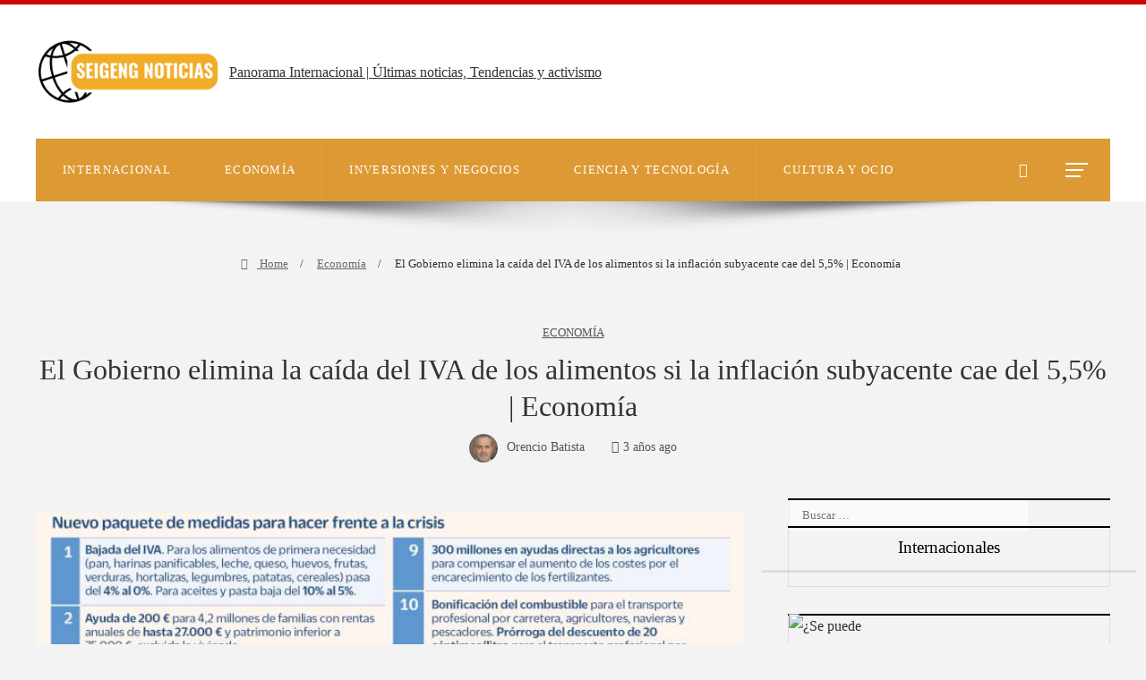

--- FILE ---
content_type: text/html; charset=UTF-8
request_url: https://seigengsds.com/el-gobierno-elimina-la-caida-del-iva-de-los-alimentos-si-la-inflacion-subyacente-cae-del-55-economia/
body_size: 31132
content:
<!DOCTYPE html><html lang="es"><head><script data-no-optimize="1">var litespeed_docref=sessionStorage.getItem("litespeed_docref");litespeed_docref&&(Object.defineProperty(document,"referrer",{get:function(){return litespeed_docref}}),sessionStorage.removeItem("litespeed_docref"));</script> <meta charset="UTF-8"><meta name="viewport" content="width=device-width, initial-scale=1"><link rel="profile" href="https://gmpg.org/xfn/11"><link rel="pingback" href="https://seigengsds.com/xmlrpc.php"><meta name='robots' content='index, follow, max-image-preview:large, max-snippet:-1, max-video-preview:-1' /><title>El Gobierno elimina la caída del IVA de los alimentos si la inflación subyacente cae del 5,5% | Economía</title><meta name="description" content="El Ejecutivo presentó ayer, en el último Consejo de Ministros del año, el rediseño del paquete de ayudas para hacer frente en 2023 a la crisis" /><link rel="canonical" href="https://seigengsds.com/el-gobierno-elimina-la-caida-del-iva-de-los-alimentos-si-la-inflacion-subyacente-cae-del-55-economia/" /><meta property="og:locale" content="es_ES" /><meta property="og:type" content="article" /><meta property="og:title" content="El Gobierno elimina la caída del IVA de los alimentos si la inflación subyacente cae del 5,5% | Economía" /><meta property="og:description" content="El Ejecutivo presentó ayer, en el último Consejo de Ministros del año, el rediseño del paquete de ayudas para hacer frente en 2023 a la crisis" /><meta property="og:url" content="https://seigengsds.com/el-gobierno-elimina-la-caida-del-iva-de-los-alimentos-si-la-inflacion-subyacente-cae-del-55-economia/" /><meta property="og:site_name" content="Seigeng Noticias" /><meta property="article:published_time" content="2022-12-28T09:20:01+00:00" /><meta property="og:image" content="https://d500.epimg.net/cincodias/imagenes/2022/12/27/economia/1672168438_878714_1672169564_rrss_normal.jpg" /><meta name="author" content="Orencio Batista" /><meta name="twitter:card" content="summary_large_image" /><meta name="twitter:image" content="https://d500.epimg.net/cincodias/imagenes/2022/12/27/economia/1672168438_878714_1672169564_rrss_normal.jpg" /><meta name="twitter:label1" content="Escrito por" /><meta name="twitter:data1" content="Orencio Batista" /><meta name="twitter:label2" content="Tiempo de lectura" /><meta name="twitter:data2" content="4 minutos" /> <script type="application/ld+json" class="yoast-schema-graph">{"@context":"https://schema.org","@graph":[{"@type":"Article","@id":"https://seigengsds.com/el-gobierno-elimina-la-caida-del-iva-de-los-alimentos-si-la-inflacion-subyacente-cae-del-55-economia/#article","isPartOf":{"@id":"https://seigengsds.com/el-gobierno-elimina-la-caida-del-iva-de-los-alimentos-si-la-inflacion-subyacente-cae-del-55-economia/"},"author":{"name":"Orencio Batista","@id":"https://seigengsds.com/#/schema/person/264c090038778841b3db50519c9068cd"},"headline":"El Gobierno elimina la caída del IVA de los alimentos si la inflación subyacente cae del 5,5% | Economía","datePublished":"2022-12-28T09:20:01+00:00","mainEntityOfPage":{"@id":"https://seigengsds.com/el-gobierno-elimina-la-caida-del-iva-de-los-alimentos-si-la-inflacion-subyacente-cae-del-55-economia/"},"wordCount":918,"commentCount":0,"publisher":{"@id":"https://seigengsds.com/#organization"},"image":["https://d500.epimg.net/cincodias/imagenes/2022/12/27/economia/1672168438_878714_1672169564_rrss_normal.jpg"],"thumbnailUrl":"https://d500.epimg.net/cincodias/imagenes/2022/12/27/economia/1672168438_878714_1672169564_rrss_normal.jpg","articleSection":["Economía"],"inLanguage":"es","potentialAction":[{"@type":"CommentAction","name":"Comment","target":["https://seigengsds.com/el-gobierno-elimina-la-caida-del-iva-de-los-alimentos-si-la-inflacion-subyacente-cae-del-55-economia/#respond"]}]},{"@type":"WebPage","@id":"https://seigengsds.com/el-gobierno-elimina-la-caida-del-iva-de-los-alimentos-si-la-inflacion-subyacente-cae-del-55-economia/","url":"https://seigengsds.com/el-gobierno-elimina-la-caida-del-iva-de-los-alimentos-si-la-inflacion-subyacente-cae-del-55-economia/","name":"El Gobierno elimina la caída del IVA de los alimentos si la inflación subyacente cae del 5,5% | Economía","isPartOf":{"@id":"https://seigengsds.com/#website"},"primaryImageOfPage":"https://d500.epimg.net/cincodias/imagenes/2022/12/27/economia/1672168438_878714_1672169564_rrss_normal.jpg","image":["https://d500.epimg.net/cincodias/imagenes/2022/12/27/economia/1672168438_878714_1672169564_rrss_normal.jpg"],"thumbnailUrl":"https://d500.epimg.net/cincodias/imagenes/2022/12/27/economia/1672168438_878714_1672169564_rrss_normal.jpg","datePublished":"2022-12-28T09:20:01+00:00","description":"El Ejecutivo presentó ayer, en el último Consejo de Ministros del año, el rediseño del paquete de ayudas para hacer frente en 2023 a la crisis","breadcrumb":{"@id":"https://seigengsds.com/el-gobierno-elimina-la-caida-del-iva-de-los-alimentos-si-la-inflacion-subyacente-cae-del-55-economia/#breadcrumb"},"inLanguage":"es","potentialAction":[{"@type":"ReadAction","target":["https://seigengsds.com/el-gobierno-elimina-la-caida-del-iva-de-los-alimentos-si-la-inflacion-subyacente-cae-del-55-economia/"]}]},{"@type":"ImageObject","inLanguage":"es","@id":"https://seigengsds.com/el-gobierno-elimina-la-caida-del-iva-de-los-alimentos-si-la-inflacion-subyacente-cae-del-55-economia/#primaryimage","url":"https://d500.epimg.net/cincodias/imagenes/2022/12/27/economia/1672168438_878714_1672169564_rrss_normal.jpg","contentUrl":"https://d500.epimg.net/cincodias/imagenes/2022/12/27/economia/1672168438_878714_1672169564_rrss_normal.jpg"},{"@type":"BreadcrumbList","@id":"https://seigengsds.com/el-gobierno-elimina-la-caida-del-iva-de-los-alimentos-si-la-inflacion-subyacente-cae-del-55-economia/#breadcrumb","itemListElement":[{"@type":"ListItem","position":1,"name":"Portada","item":"https://seigengsds.com/"},{"@type":"ListItem","position":2,"name":"El Gobierno elimina la caída del IVA de los alimentos si la inflación subyacente cae del 5,5% | Economía"}]},{"@type":"WebSite","@id":"https://seigengsds.com/#website","url":"https://seigengsds.com/","name":"Seigeng Noticias","description":"Panorama Internacional | &Uacute;ltimas noticias, Tendencias y activismo","publisher":{"@id":"https://seigengsds.com/#organization"},"potentialAction":[{"@type":"SearchAction","target":{"@type":"EntryPoint","urlTemplate":"https://seigengsds.com/?s={search_term_string}"},"query-input":{"@type":"PropertyValueSpecification","valueRequired":true,"valueName":"search_term_string"}}],"inLanguage":"es"},{"@type":"Organization","@id":"https://seigengsds.com/#organization","name":"Seigeng Noticias","url":"https://seigengsds.com/","logo":{"@type":"ImageObject","inLanguage":"es","@id":"https://seigengsds.com/#/schema/logo/image/","url":"https://seigengsds.com/wp-content/uploads/2024/08/cropped-SEIGENG_LOGO_1-e1681421423386.png","contentUrl":"https://seigengsds.com/wp-content/uploads/2024/08/cropped-SEIGENG_LOGO_1-e1681421423386.png","width":512,"height":189,"caption":"Seigeng Noticias"},"image":{"@id":"https://seigengsds.com/#/schema/logo/image/"}},{"@type":"Person","@id":"https://seigengsds.com/#/schema/person/264c090038778841b3db50519c9068cd","name":"Orencio Batista","image":{"@type":"ImageObject","inLanguage":"es","@id":"https://seigengsds.com/#/schema/person/image/","url":"https://seigengsds.com/wp-content/uploads/2023/09/cropped-descarga-35-96x96.jpg","contentUrl":"https://seigengsds.com/wp-content/uploads/2023/09/cropped-descarga-35-96x96.jpg","caption":"Orencio Batista"},"sameAs":["https://seigengsds.com"],"url":"https://seigengsds.com/author/orencio-batista/"}]}</script> <link rel='dns-prefetch' href='//www.googletagmanager.com' /><link rel='dns-prefetch' href='//fonts.googleapis.com' /><link rel='dns-prefetch' href='//connect.facebook.net' /><link rel='dns-prefetch' href='//facebook.com' /><link rel='dns-prefetch' href='//fonts.gstatic.com' /><link rel='dns-prefetch' href='//google.com' /><link rel='dns-prefetch' href='//googleads.g.doubleclick.net' /><link rel='dns-prefetch' href='//googleadservices.com' /><link rel='dns-prefetch' href='//googletagmanager.com' /><link rel="alternate" type="application/rss+xml" title="Seigeng Noticias &raquo; Feed" href="https://seigengsds.com/feed/" /><link rel="alternate" title="oEmbed (JSON)" type="application/json+oembed" href="https://seigengsds.com/wp-json/oembed/1.0/embed?url=https%3A%2F%2Fseigengsds.com%2Fel-gobierno-elimina-la-caida-del-iva-de-los-alimentos-si-la-inflacion-subyacente-cae-del-55-economia%2F" /><link rel="alternate" title="oEmbed (XML)" type="text/xml+oembed" href="https://seigengsds.com/wp-json/oembed/1.0/embed?url=https%3A%2F%2Fseigengsds.com%2Fel-gobierno-elimina-la-caida-del-iva-de-los-alimentos-si-la-inflacion-subyacente-cae-del-55-economia%2F&#038;format=xml" /><style id='wp-img-auto-sizes-contain-inline-css'>img:is([sizes=auto i],[sizes^="auto," i]){contain-intrinsic-size:3000px 1500px}
/*# sourceURL=wp-img-auto-sizes-contain-inline-css */</style><style id="litespeed-ccss">ul{box-sizing:border-box}:root{--wp--preset--font-size--normal:16px;--wp--preset--font-size--huge:42px}.screen-reader-text{border:0;clip-path:inset(50%);height:1px;margin:-1px;overflow:hidden;padding:0;position:absolute;width:1px;word-wrap:normal!important}:where(figure){margin:0 0 1em}[class*=" mdi-"]{font-family:"Material Design Icons"!important;font-size:inherit;-webkit-font-smoothing:antialiased;-moz-osx-font-smoothing:grayscale;font-style:normal;font-variant:normal;font-weight:400;line-height:inherit;text-rendering:auto;text-transform:none}.mdi-clock-time-four-outline::before{content:"󱑎"}.owl-carousel{display:none;position:relative;width:100%;z-index:1}*{box-sizing:border-box}a{text-decoration:none}:root{--wp--preset--aspect-ratio--square:1;--wp--preset--aspect-ratio--4-3:4/3;--wp--preset--aspect-ratio--3-4:3/4;--wp--preset--aspect-ratio--3-2:3/2;--wp--preset--aspect-ratio--2-3:2/3;--wp--preset--aspect-ratio--16-9:16/9;--wp--preset--aspect-ratio--9-16:9/16;--wp--preset--color--black:#000000;--wp--preset--color--cyan-bluish-gray:#abb8c3;--wp--preset--color--white:#ffffff;--wp--preset--color--pale-pink:#f78da7;--wp--preset--color--vivid-red:#cf2e2e;--wp--preset--color--luminous-vivid-orange:#ff6900;--wp--preset--color--luminous-vivid-amber:#fcb900;--wp--preset--color--light-green-cyan:#7bdcb5;--wp--preset--color--vivid-green-cyan:#00d084;--wp--preset--color--pale-cyan-blue:#8ed1fc;--wp--preset--color--vivid-cyan-blue:#0693e3;--wp--preset--color--vivid-purple:#9b51e0;--wp--preset--gradient--vivid-cyan-blue-to-vivid-purple:linear-gradient(135deg,rgba(6,147,227,1) 0%,rgb(155,81,224) 100%);--wp--preset--gradient--light-green-cyan-to-vivid-green-cyan:linear-gradient(135deg,rgb(122,220,180) 0%,rgb(0,208,130) 100%);--wp--preset--gradient--luminous-vivid-amber-to-luminous-vivid-orange:linear-gradient(135deg,rgba(252,185,0,1) 0%,rgba(255,105,0,1) 100%);--wp--preset--gradient--luminous-vivid-orange-to-vivid-red:linear-gradient(135deg,rgba(255,105,0,1) 0%,rgb(207,46,46) 100%);--wp--preset--gradient--very-light-gray-to-cyan-bluish-gray:linear-gradient(135deg,rgb(238,238,238) 0%,rgb(169,184,195) 100%);--wp--preset--gradient--cool-to-warm-spectrum:linear-gradient(135deg,rgb(74,234,220) 0%,rgb(151,120,209) 20%,rgb(207,42,186) 40%,rgb(238,44,130) 60%,rgb(251,105,98) 80%,rgb(254,248,76) 100%);--wp--preset--gradient--blush-light-purple:linear-gradient(135deg,rgb(255,206,236) 0%,rgb(152,150,240) 100%);--wp--preset--gradient--blush-bordeaux:linear-gradient(135deg,rgb(254,205,165) 0%,rgb(254,45,45) 50%,rgb(107,0,62) 100%);--wp--preset--gradient--luminous-dusk:linear-gradient(135deg,rgb(255,203,112) 0%,rgb(199,81,192) 50%,rgb(65,88,208) 100%);--wp--preset--gradient--pale-ocean:linear-gradient(135deg,rgb(255,245,203) 0%,rgb(182,227,212) 50%,rgb(51,167,181) 100%);--wp--preset--gradient--electric-grass:linear-gradient(135deg,rgb(202,248,128) 0%,rgb(113,206,126) 100%);--wp--preset--gradient--midnight:linear-gradient(135deg,rgb(2,3,129) 0%,rgb(40,116,252) 100%);--wp--preset--font-size--small:13px;--wp--preset--font-size--medium:20px;--wp--preset--font-size--large:36px;--wp--preset--font-size--x-large:42px;--wp--preset--spacing--20:0.44rem;--wp--preset--spacing--30:0.67rem;--wp--preset--spacing--40:1rem;--wp--preset--spacing--50:1.5rem;--wp--preset--spacing--60:2.25rem;--wp--preset--spacing--70:3.38rem;--wp--preset--spacing--80:5.06rem;--wp--preset--shadow--natural:6px 6px 9px rgba(0, 0, 0, 0.2);--wp--preset--shadow--deep:12px 12px 50px rgba(0, 0, 0, 0.4);--wp--preset--shadow--sharp:6px 6px 0px rgba(0, 0, 0, 0.2);--wp--preset--shadow--outlined:6px 6px 0px -3px rgba(255, 255, 255, 1), 6px 6px rgba(0, 0, 0, 1);--wp--preset--shadow--crisp:6px 6px 0px rgba(0, 0, 0, 1)}:root,:host{--fa-style-family-brands:'Font Awesome 6 Brands';--fa-font-brands:normal 400 1em/1 'Font Awesome 6 Brands'}:root,:host{--fa-style-family-classic:'Font Awesome 6 Free';--fa-font-regular:normal 400 1em/1 'Font Awesome 6 Free'}:root,:host{--fa-style-family-classic:'Font Awesome 6 Free';--fa-font-solid:normal 900 1em/1 'Font Awesome 6 Free'}.arrow_up{font-family:"ElegantIcons"!important;font-style:normal;font-weight:400;font-variant:normal;text-transform:none;font-size:inherit;text-rendering:auto;line-height:inherit;-webkit-font-smoothing:antialiased;-moz-osx-font-smoothing:grayscale}.arrow_up:before{content:"!"}[class^="icofont-"]{font-family:"IcoFont"!important;font-style:normal;font-weight:400;font-variant:normal;text-transform:none;font-size:inherit;text-rendering:auto;line-height:inherit;-webkit-font-smoothing:antialiased;-moz-osx-font-smoothing:grayscale}.icofont-search-1:before{content:""}.icofont-search:before{content:""}.icofont-close-line-squared:before{content:""}.icofont-home:before{content:""}html{font-family:sans-serif;-webkit-text-size-adjust:100%;-ms-text-size-adjust:100%}body{margin:0}article,aside,figure,header,nav{display:block;margin:0}a{background-color:#fff0}img{border:0}figure{margin-bottom:30px}button,input{color:inherit;font:inherit;margin:0}button{overflow:visible}button{text-transform:none}button,input[type="submit"]{-webkit-appearance:button}button::-moz-focus-inner,input::-moz-focus-inner{border:0;padding:0}input{line-height:normal}input[type="search"]{-webkit-appearance:textfield}input[type="search"]::-webkit-search-cancel-button,input[type="search"]::-webkit-search-decoration{-webkit-appearance:none}body,button,input{color:#444;font-size:18px;line-height:1.6;font-weight:400}h1,h3,h4{margin:0;font-weight:700;line-height:1.2}h1{font-size:28px;margin-bottom:15px}h3{font-size:24px;margin-bottom:15px}h4{font-size:22px;margin-bottom:10px}p{margin:0 0 15px}i{font-style:italic}html{box-sizing:border-box}*,*:before,*:after{box-sizing:inherit}body{background:#fff;-webkit-font-smoothing:antialiased;-moz-osx-font-smoothing:grayscale}ul{margin:0 0 15px 25px;padding:0}ul{list-style:disc}img{height:auto;max-width:100%;vertical-align:middle}button,input[type="submit"]{display:inline-block;background:#0078af;padding:10px 25px;color:#FFF;border:0;height:50px;line-height:30px}input[type="search"]{color:#404040;border:1px solid #EEE;vertical-align:top;width:100%}input[type="search"]{padding:10px 20px;height:50px}a{color:#0078af;text-decoration:none}.screen-reader-text{clip:rect(1px,1px,1px,1px);position:absolute!important;height:1px;width:1px;overflow:hidden}.ht-clearfix:before,.ht-clearfix:after{content:"";display:table}.ht-clearfix:after{clear:both}.widget-area .widget-title{margin-bottom:15px}.widget-area a{text-decoration:none;color:inherit}.widget-area .widget{margin-bottom:40px}.ht-sidebar-style7 .ht-site-wrapper .widget{position:relative;border-left:1px solid #F0F0F0;border-right:1px solid #F0F0F0;border-bottom:1px solid #F0F0F0;padding:30px}.ht-sidebar-style7 .ht-site-wrapper .widget:before{content:"";position:absolute;height:2px;top:0;left:-1px;right:-1px;background:#0078B0}.ht-sidebar-style7 .widget-title{border-bottom:1px solid #F0F0F0;text-align:center;padding:0 15px 15px}.ht-sidebar-style7 .widget-area .widget-title{margin-top:-15px;margin-left:-30px;margin-right:-30px;margin-bottom:15px}.widget{margin:0 0 30px}.widget_search .search-submit{display:none}.ht-post-listing .ht-post-list{margin-bottom:20px}.ht-post-listing .ht-pl-title{margin-bottom:10px}.ht-post-listing .ht-pl-title a{color:inherit}.ht-post-listing .ht-pl-image{position:relative}.ht-post-listing .ht-pl-image img{width:100%}.ht-post-listing.style2 .ht-pl-image{width:120px;float:left}.ht-post-listing.style2 .ht-pl-content{margin-left:140px}.ht-post-listing{-webkit-animation-name:HtFadeInUp;animation-name:HtFadeInUp}@-webkit-keyframes HtFadeInUp{from{opacity:0;-webkit-transform:translate3d(0,20px,0);transform:translate3d(0,20px,0)}to{opacity:1;-webkit-transform:translate3d(0,0,0);transform:translate3d(0,0,0)}}@keyframes HtFadeInUp{from{opacity:0;-webkit-transform:translate3d(0,20px,0);transform:translate3d(0,20px,0)}to{opacity:1;-webkit-transform:translate3d(0,0,0);transform:translate3d(0,0,0)}}.ht-post-carousel .ht-pl-image{margin-bottom:20px}.ht-post-carousel .ht-pl-title{margin-bottom:10px}.ht-post-carousel .ht-pl-title a{color:inherit}.ht-post-carousel .ht-pl-date{font-size:.8rem;margin-bottom:10px}#ht-page{position:relative}.ht-site-wrapper{display:flex;justify-content:space-between}#primary{width:70%;float:left;position:relative}#secondary{width:26%;float:right}.entry-header .entry-title{margin-bottom:20px}.ht-single-layout2 .ht-site-header{margin-bottom:40px}body.ht-header-style4 .ht-site-header{margin-bottom:0}.ht-single-layout2 .breadcrumb-trail{margin-bottom:40px}.ht-single-layout2 .entry-header{text-align:center}.entry-wrapper{position:relative}.single-entry-meta{margin-bottom:40px;font-size:.9rem}.single-entry-meta>span>i{margin-right:5px}.single-entry-meta img{border-radius:50%;margin-right:10px}.single-entry-meta>span{display:inline-block;margin-right:30px;opacity:.8}.single-entry-meta>span:last-child{margin-right:0}.single-entry-category{margin-bottom:10px;font-size:.8rem;line-height:1;opacity:.8}.single-entry-category a{display:inline-block;margin-bottom:5px;color:inherit;text-transform:uppercase}.single-entry-link{margin-bottom:40px}.single-entry-link{position:relative;text-align:center}.ht-container{max-width:1170px;width:100%;margin:0 auto}#ht-content{clear:both}#ht-masthead{z-index:999;position:relative}.ht-middle-header{position:relative}.ht-top-header{position:relative;background:#0078af;font-size:.86rem;line-height:1.2;color:#FFF}.ht-top-header .ht-container{display:flex;justify-content:space-between;align-items:center}.ht-th-left{float:left;max-width:80%}.ht-th-right{float:right;max-width:80%}.ht-header{position:relative}#ht-site-branding{padding:15px 0}#ht-site-branding img{width:auto}.ht-tagline-inline-logo #ht-site-branding{display:flex;align-items:center}.ht-tagline-inline-logo .custom-logo-link+.ht-site-title-tagline{margin-left:10px}.ht-site-description{color:#EEE;margin:0;font-size:15px;line-height:1;color:#333}.ht-site-description a{color:inherit}.breadcrumb-trail{margin:0;color:inherit;font-size:.9rem}.breadcrumb-trail ul{list-style:none;margin:0;padding:0}.breadcrumb-trail ul li{display:inline-block}.breadcrumb-trail ul li:after{font-family:"ElegantIcons";content:"5";margin:0 8px}.breadcrumb-trail .icofont-home{margin-right:10px}.breadcrumb-trail ul li:last-child:after{display:none}.breadcrumb-trail a{color:inherit}.ht-main-navigation ul{list-style:none;margin:0;padding:0}.ht-menu li.menu-item{position:relative}.ht-menu>ul>li.menu-item{float:left;margin-left:6px}.ht-menu>ul>li.menu-item:first-child{margin-left:0}.ht-menu li.menu-item>a{position:relative;display:block}.ht-menu li.menu-item>a>.mm-menu-title{display:flex;align-items:center}.ht-menu>ul>li.menu-item>a{padding:0 15px}.ht-offcanvas-nav{position:relative}.ht-offcanvas-nav a>span{background-color:#333;display:block;height:2px;margin:5px 0;width:25px}.ht-offcanvas-nav a>span:nth-child(2){width:20px}.ht-offcanvas-nav a>span:nth-child(3){width:17px}.ht-header .ht-offcanvas-nav,.ht-header .ht-search-button{margin-left:15px}.ht-offcanvas-nav a,.ht-search-button a{width:45px;text-align:center;padding:10px;display:block}.ht-header-four:before{content:"";position:absolute;left:0;right:0;bottom:0;top:0;opacity:.9}.ht-header-four .ht-middle-header .ht-container{display:flex;align-items:center;justify-content:space-between;padding-top:20px;padding-bottom:20px}.ht-header-four .ht-header .ht-container{position:relative;display:flex;align-items:center;margin-bottom:38px}.ht-header-four .ht-main-navigation{flex-grow:1}.ht-header-four .ht-header .ht-container:after{content:"";position:absolute;top:100%;left:0;right:0;background:url(/wp-content/themes/viral-pro/images/shadow.png)no-repeat center bottom;height:38px}.ht-header-four .ht-header .ht-menu{flex-grow:1}.ht-header-four .ht-menu>ul>li.menu-item{margin:0}.ht-header-four .ht-menu>ul>li.menu-item>a{margin:0 10px}.ht-site-header.ht-header-four.hover-style5 .ht-menu>ul>li.menu-item>a{margin:0;padding-left:30px;padding-right:30px}.ht-header-four .ht-menu>ul>li.menu-item:after{content:"";position:absolute;right:0;top:0;bottom:0;width:1px;background:rgb(255 255 255/.07)}.ht-header-four.hover-style5 .ht-menu>ul>li.menu-item>a:after{right:0}.ht-header-four .ht-menu>ul>li.menu-item:last-child:after{display:none}.ht-header-four .ht-header .ht-offcanvas-nav,.ht-header-four .ht-header .ht-search-button{margin-left:0;margin-right:15px}.ht-header-four{background-repeat:no-repeat;background-size:cover;background-position:center;background-attachment:scroll}.hover-style5 .ht-menu>ul>li.menu-item>a{padding-left:20px;padding-right:20px}.hover-style5 .ht-menu li.menu-item{margin-left:0}#ht-back-top{position:fixed;z-index:99;display:flex;align-items:center;justify-content:center;visibility:visible;opacity:1;transform:scale(1)}#ht-back-top.ht-st-right{left:auto}#ht-back-top.ht-hide{visibility:hidden;opacity:0;transform:scale(.9)}.ht-search-wrapper{position:fixed;left:0;right:0;top:0;bottom:0;background:rgb(0 0 0/.9);z-index:99999;opacity:0;visibility:hidden}.ht-search-close{position:absolute;top:0;right:0;height:90px;width:90px;text-align:center;line-height:90px;color:#333;font-size:30px}.ht-search-container{position:absolute;left:20%;right:20%;top:50%;-webkit-transform:translateY(-50%);transform:translateY(-50%)}.ht-search-container .search-form{background:#FFF;padding:0 90px}.ht-search-container .search-field{width:100%;background:none;border:none;height:90px;font-size:30px;color:#333;padding:15px;line-height:1}.ht-search-container .search-submit{background:none!important;border:none;position:absolute;left:0;top:0;height:90px;width:90px;text-align:center;line-height:90px;font-size:24px;padding:0;color:#333}.ht-offcanvas-sidebar-modal{position:fixed;top:0;left:0;bottom:0;right:0;background:rgb(0 0 0/.8);z-index:999;opacity:0;visibility:hidden}.ht-offcanvas-sidebar{position:fixed;top:0;bottom:0;right:0;width:400px;background:#FFF;z-index:1000;opacity:0;visibility:hidden;transform:translate(400px,0)}.ht-offcanvas-sidebar-wrapper{position:relative;height:100%;padding:80px 65px 80px 40px;overflow:scroll;margin-right:-25px}.ht-offcanvas-close{position:absolute;top:20px;right:40px;height:40px;width:40px;z-index:9;background:#111}.ht-offcanvas-close:before,.ht-offcanvas-close:after{content:"";position:absolute;top:19px;right:10px;height:2px;width:20px;background:#FFF;transform:rotate(45deg)}.ht-offcanvas-close:after{transform:rotate(-45deg)}.ht-offcanvas-sidebar .widget{margin-bottom:40px;color:#333}.ht-offcanvas-sidebar .widget:last-child{margin-bottom:0}.ht-offcanvas-sidebar a{color:#333}.ht-offcanvas-sidebar ul{list-style:none;margin:0;padding:0}.ht-offcanvas-sidebar ul li{margin-bottom:10px}.ht-offcanvas-sidebar .widget_nav_menu li{margin-bottom:0;text-transform:uppercase}.ht-offcanvas-sidebar .widget_nav_menu li a{position:relative;display:block;padding:5px 0}.ht-offcanvas-sidebar .widget_nav_menu li a .mm-menu-title{display:flex;align-items:center}.ht-sidebar-style7 .ht-offcanvas-sidebar .widget-title{text-align:left;padding-left:0;padding-right:0}.ht-offcanvas-sidebar .widget-title{margin-bottom:30px}.vl-posted-on i{margin-right:5px;font-size:.88em}#ht-mobile-menu{display:none;margin-left:20px}.collapse-button{padding:6px 12px;color:#FFF;text-align:center;border:2px solid #FFF}.collapse-button .icon-bar{display:block;height:2px;width:26px;margin:6px 0;background-color:#F5F5F5;border-radius:1px}#ht-responsive-menu{position:absolute;left:0;right:0;top:100%;background:#FFF;z-index:99;margin:0;padding:0;list-style:none;display:none}#ht-responsive-menu li.menu-item{position:relative;float:none}#ht-responsive-menu li.menu-item>a{position:relative;display:block;padding:15px 30px;border-bottom:1px solid rgb(0 0 0/.05);color:#333}#ht-responsive-menu li.menu-item>a .mm-menu-title{display:flex;align-items:center;padding-right:40px}@media screen and (max-width:767px){.ht-top-header .ht-container{height:auto!important;display:block;padding:0}.ht-header-four .ht-middle-header .ht-container{display:block}.ht-header-four #ht-site-branding{text-align:center;margin-bottom:20px;justify-content:center}.th-none{display:none}.ht-th-left,.ht-th-right{float:none;width:auto;max-width:none;text-align:center;padding-top:10px;padding-bottom:10px}.ht-site-wrapper{display:block}#primary{width:auto!important;margin-bottom:30px;float:none}#secondary{width:auto!important;margin-bottom:30px;float:none}}@media screen and (max-width:580px){h3.vl-post-title>a{font-size:1.2em}}@media screen and (max-width:480px){.ht-offcanvas-sidebar{width:80%}}.ht-container{max-width:1200px}#primary{width:66%}#secondary{width:30%}html,body,button,input{font-family:"Mulish",serif;font-weight:400;font-style:normal;text-transform:none;text-decoration:none;font-size:16px;line-height:1.8;;color:#333}.ht-menu>ul>li>a{font-family:"Prata",serif;font-weight:400;font-style:normal;text-transform:uppercase;text-decoration:none;font-size:13px;line-height:3;letter-spacing:1.3px}.ht-site-title-tagline .ht-site-description{font-family:"Default",serif;font-weight:400;font-style:normal;text-transform:none;text-decoration:none;font-size:16px;line-height:1.2;;color:#333}.single-post .entry-title{font-family:"Prata",serif;font-weight:400;font-style:normal;text-transform:capitalize;text-decoration:none;font-size:40px;line-height:1.3;;color:#333}h3.vl-post-title{font-family:"Prata",serif;font-weight:400;font-style:normal;text-transform:none;text-decoration:none;font-size:16px;line-height:1.4}.widget-title{font-family:"Playfair Display",serif;font-weight:400;font-style:normal;text-transform:capitalize;text-decoration:none;font-size:19px;line-height:1.3}h1,h3,h4{font-family:"Prata",serif;font-weight:400;font-style:normal;text-transform:none;text-decoration:none;line-height:1.3}h1{font-size:38px}h3{font-size:26px}h4{font-size:20px}.ht-main-navigation{font-size:13px;font-family:Prata}.ht-main-content h1,.ht-main-content h3,.ht-main-content h4{color:#000}.ht-main-content{color:#2d2d2d}a{color:#000}.ht-sidebar-style7 .ht-site-wrapper .widget,.ht-sidebar-style7 .ht-site-wrapper .widget-title{border-color:rgb(45 45 45/.1)}.ht-main-content .widget-title{color:#000}.ht-sidebar-style7 .ht-site-wrapper .widget:before{background-color:#000}.ht-site-header .ht-top-header{background:rgb(207 7 1);color:#333}.ht-site-header .ht-top-header .ht-container{height:5px}.ht-header-four .ht-header .ht-container{background:#d93}.ht-header-four .ht-header .ht-container{height:70px}.hover-style5 .ht-menu>ul>li.menu-item>a{line-height:70px}#ht-site-branding img{height:76px}.ht-header-four #ht-site-branding{padding-top:17px;padding-bottom:17px}.ht-site-header.ht-header-four .ht-header .ht-container{border-color:rgb(238 238 238)}.ht-menu>ul>li.menu-item>a,.ht-search-button a{color:#fff}.ht-offcanvas-nav a>span{background-color:#fff}#ht-responsive-menu{background:rgb(133 3 2)}#ht-responsive-menu li.menu-item>a{color:#fff}.ht-menu>ul>li.menu-item{padding-top:0;padding-bottom:0}.ht-header-four{background-color:#FFF}button,input[type="submit"]{background:#d93}#ht-back-top{height:46px;width:46px;border-radius:0}#ht-back-top i{font-size:20px}#ht-back-top.ht-st-stacked{background:#d93;color:#FFF}#ht-back-top.ht-st-right{right:40px}#ht-back-top{bottom:40px}@media screen and (max-width:980px){.ht-menu{display:none}#ht-mobile-menu{display:block}.ht-header-four .ht-header .ht-container{background:#cf0701}.ht-header .ht-offcanvas-nav,.ht-header .ht-search-button{display:none}#ht-content{padding-top:0!important}.ht-header-four #ht-site-branding img{height:auto;max-height:76px}}@media screen and (max-width:1200px){.ht-container{padding-left:40px!important;padding-right:40px!important;width:100%;max-width:none}}.collapse-button{border-color:#FFF}.collapse-button .icon-bar{background:#FFF}[class^="icofont-"]{font-family:"IcoFont"!important;font-style:normal;font-weight:400;font-variant:normal;text-transform:none;font-size:inherit;text-rendering:auto;line-height:inherit;-webkit-font-smoothing:antialiased;-moz-osx-font-smoothing:grayscale}.icofont-close-line-squared:before{content:""}.icofont-home:before{content:""}.icofont-search-1:before{content:""}.icofont-search:before{content:""}.single-post .entry-title{text-transform:none!important}a{text-decoration:underline}</style><link rel="preload" data-asynced="1" data-optimized="2" as="style" onload="this.onload=null;this.rel='stylesheet'" href="https://seigengsds.com/wp-content/litespeed/ucss/7a9066e4e7d4b5485bfe0f22f9a58744.css?ver=60d64" /><script type="litespeed/javascript">!function(a){"use strict";var b=function(b,c,d){function e(a){return h.body?a():void setTimeout(function(){e(a)})}function f(){i.addEventListener&&i.removeEventListener("load",f),i.media=d||"all"}var g,h=a.document,i=h.createElement("link");if(c)g=c;else{var j=(h.body||h.getElementsByTagName("head")[0]).childNodes;g=j[j.length-1]}var k=h.styleSheets;i.rel="stylesheet",i.href=b,i.media="only x",e(function(){g.parentNode.insertBefore(i,c?g:g.nextSibling)});var l=function(a){for(var b=i.href,c=k.length;c--;)if(k[c].href===b)return a();setTimeout(function(){l(a)})};return i.addEventListener&&i.addEventListener("load",f),i.onloadcssdefined=l,l(f),i};"undefined"!=typeof exports?exports.loadCSS=b:a.loadCSS=b}("undefined"!=typeof global?global:this);!function(a){if(a.loadCSS){var b=loadCSS.relpreload={};if(b.support=function(){try{return a.document.createElement("link").relList.supports("preload")}catch(b){return!1}},b.poly=function(){for(var b=a.document.getElementsByTagName("link"),c=0;c<b.length;c++){var d=b[c];"preload"===d.rel&&"style"===d.getAttribute("as")&&(a.loadCSS(d.href,d,d.getAttribute("media")),d.rel=null)}},!b.support()){b.poly();var c=a.setInterval(b.poly,300);a.addEventListener&&a.addEventListener("load",function(){b.poly(),a.clearInterval(c)}),a.attachEvent&&a.attachEvent("onload",function(){a.clearInterval(c)})}}}(this);</script> <style id='wp-emoji-styles-inline-css'>img.wp-smiley, img.emoji {
		display: inline !important;
		border: none !important;
		box-shadow: none !important;
		height: 1em !important;
		width: 1em !important;
		margin: 0 0.07em !important;
		vertical-align: -0.1em !important;
		background: none !important;
		padding: 0 !important;
	}
/*# sourceURL=wp-emoji-styles-inline-css */</style><style id='global-styles-inline-css'>:root{--wp--preset--aspect-ratio--square: 1;--wp--preset--aspect-ratio--4-3: 4/3;--wp--preset--aspect-ratio--3-4: 3/4;--wp--preset--aspect-ratio--3-2: 3/2;--wp--preset--aspect-ratio--2-3: 2/3;--wp--preset--aspect-ratio--16-9: 16/9;--wp--preset--aspect-ratio--9-16: 9/16;--wp--preset--color--black: #000000;--wp--preset--color--cyan-bluish-gray: #abb8c3;--wp--preset--color--white: #ffffff;--wp--preset--color--pale-pink: #f78da7;--wp--preset--color--vivid-red: #cf2e2e;--wp--preset--color--luminous-vivid-orange: #ff6900;--wp--preset--color--luminous-vivid-amber: #fcb900;--wp--preset--color--light-green-cyan: #7bdcb5;--wp--preset--color--vivid-green-cyan: #00d084;--wp--preset--color--pale-cyan-blue: #8ed1fc;--wp--preset--color--vivid-cyan-blue: #0693e3;--wp--preset--color--vivid-purple: #9b51e0;--wp--preset--gradient--vivid-cyan-blue-to-vivid-purple: linear-gradient(135deg,rgb(6,147,227) 0%,rgb(155,81,224) 100%);--wp--preset--gradient--light-green-cyan-to-vivid-green-cyan: linear-gradient(135deg,rgb(122,220,180) 0%,rgb(0,208,130) 100%);--wp--preset--gradient--luminous-vivid-amber-to-luminous-vivid-orange: linear-gradient(135deg,rgb(252,185,0) 0%,rgb(255,105,0) 100%);--wp--preset--gradient--luminous-vivid-orange-to-vivid-red: linear-gradient(135deg,rgb(255,105,0) 0%,rgb(207,46,46) 100%);--wp--preset--gradient--very-light-gray-to-cyan-bluish-gray: linear-gradient(135deg,rgb(238,238,238) 0%,rgb(169,184,195) 100%);--wp--preset--gradient--cool-to-warm-spectrum: linear-gradient(135deg,rgb(74,234,220) 0%,rgb(151,120,209) 20%,rgb(207,42,186) 40%,rgb(238,44,130) 60%,rgb(251,105,98) 80%,rgb(254,248,76) 100%);--wp--preset--gradient--blush-light-purple: linear-gradient(135deg,rgb(255,206,236) 0%,rgb(152,150,240) 100%);--wp--preset--gradient--blush-bordeaux: linear-gradient(135deg,rgb(254,205,165) 0%,rgb(254,45,45) 50%,rgb(107,0,62) 100%);--wp--preset--gradient--luminous-dusk: linear-gradient(135deg,rgb(255,203,112) 0%,rgb(199,81,192) 50%,rgb(65,88,208) 100%);--wp--preset--gradient--pale-ocean: linear-gradient(135deg,rgb(255,245,203) 0%,rgb(182,227,212) 50%,rgb(51,167,181) 100%);--wp--preset--gradient--electric-grass: linear-gradient(135deg,rgb(202,248,128) 0%,rgb(113,206,126) 100%);--wp--preset--gradient--midnight: linear-gradient(135deg,rgb(2,3,129) 0%,rgb(40,116,252) 100%);--wp--preset--font-size--small: 13px;--wp--preset--font-size--medium: 20px;--wp--preset--font-size--large: 36px;--wp--preset--font-size--x-large: 42px;--wp--preset--spacing--20: 0.44rem;--wp--preset--spacing--30: 0.67rem;--wp--preset--spacing--40: 1rem;--wp--preset--spacing--50: 1.5rem;--wp--preset--spacing--60: 2.25rem;--wp--preset--spacing--70: 3.38rem;--wp--preset--spacing--80: 5.06rem;--wp--preset--shadow--natural: 6px 6px 9px rgba(0, 0, 0, 0.2);--wp--preset--shadow--deep: 12px 12px 50px rgba(0, 0, 0, 0.4);--wp--preset--shadow--sharp: 6px 6px 0px rgba(0, 0, 0, 0.2);--wp--preset--shadow--outlined: 6px 6px 0px -3px rgb(255, 255, 255), 6px 6px rgb(0, 0, 0);--wp--preset--shadow--crisp: 6px 6px 0px rgb(0, 0, 0);}:where(.is-layout-flex){gap: 0.5em;}:where(.is-layout-grid){gap: 0.5em;}body .is-layout-flex{display: flex;}.is-layout-flex{flex-wrap: wrap;align-items: center;}.is-layout-flex > :is(*, div){margin: 0;}body .is-layout-grid{display: grid;}.is-layout-grid > :is(*, div){margin: 0;}:where(.wp-block-columns.is-layout-flex){gap: 2em;}:where(.wp-block-columns.is-layout-grid){gap: 2em;}:where(.wp-block-post-template.is-layout-flex){gap: 1.25em;}:where(.wp-block-post-template.is-layout-grid){gap: 1.25em;}.has-black-color{color: var(--wp--preset--color--black) !important;}.has-cyan-bluish-gray-color{color: var(--wp--preset--color--cyan-bluish-gray) !important;}.has-white-color{color: var(--wp--preset--color--white) !important;}.has-pale-pink-color{color: var(--wp--preset--color--pale-pink) !important;}.has-vivid-red-color{color: var(--wp--preset--color--vivid-red) !important;}.has-luminous-vivid-orange-color{color: var(--wp--preset--color--luminous-vivid-orange) !important;}.has-luminous-vivid-amber-color{color: var(--wp--preset--color--luminous-vivid-amber) !important;}.has-light-green-cyan-color{color: var(--wp--preset--color--light-green-cyan) !important;}.has-vivid-green-cyan-color{color: var(--wp--preset--color--vivid-green-cyan) !important;}.has-pale-cyan-blue-color{color: var(--wp--preset--color--pale-cyan-blue) !important;}.has-vivid-cyan-blue-color{color: var(--wp--preset--color--vivid-cyan-blue) !important;}.has-vivid-purple-color{color: var(--wp--preset--color--vivid-purple) !important;}.has-black-background-color{background-color: var(--wp--preset--color--black) !important;}.has-cyan-bluish-gray-background-color{background-color: var(--wp--preset--color--cyan-bluish-gray) !important;}.has-white-background-color{background-color: var(--wp--preset--color--white) !important;}.has-pale-pink-background-color{background-color: var(--wp--preset--color--pale-pink) !important;}.has-vivid-red-background-color{background-color: var(--wp--preset--color--vivid-red) !important;}.has-luminous-vivid-orange-background-color{background-color: var(--wp--preset--color--luminous-vivid-orange) !important;}.has-luminous-vivid-amber-background-color{background-color: var(--wp--preset--color--luminous-vivid-amber) !important;}.has-light-green-cyan-background-color{background-color: var(--wp--preset--color--light-green-cyan) !important;}.has-vivid-green-cyan-background-color{background-color: var(--wp--preset--color--vivid-green-cyan) !important;}.has-pale-cyan-blue-background-color{background-color: var(--wp--preset--color--pale-cyan-blue) !important;}.has-vivid-cyan-blue-background-color{background-color: var(--wp--preset--color--vivid-cyan-blue) !important;}.has-vivid-purple-background-color{background-color: var(--wp--preset--color--vivid-purple) !important;}.has-black-border-color{border-color: var(--wp--preset--color--black) !important;}.has-cyan-bluish-gray-border-color{border-color: var(--wp--preset--color--cyan-bluish-gray) !important;}.has-white-border-color{border-color: var(--wp--preset--color--white) !important;}.has-pale-pink-border-color{border-color: var(--wp--preset--color--pale-pink) !important;}.has-vivid-red-border-color{border-color: var(--wp--preset--color--vivid-red) !important;}.has-luminous-vivid-orange-border-color{border-color: var(--wp--preset--color--luminous-vivid-orange) !important;}.has-luminous-vivid-amber-border-color{border-color: var(--wp--preset--color--luminous-vivid-amber) !important;}.has-light-green-cyan-border-color{border-color: var(--wp--preset--color--light-green-cyan) !important;}.has-vivid-green-cyan-border-color{border-color: var(--wp--preset--color--vivid-green-cyan) !important;}.has-pale-cyan-blue-border-color{border-color: var(--wp--preset--color--pale-cyan-blue) !important;}.has-vivid-cyan-blue-border-color{border-color: var(--wp--preset--color--vivid-cyan-blue) !important;}.has-vivid-purple-border-color{border-color: var(--wp--preset--color--vivid-purple) !important;}.has-vivid-cyan-blue-to-vivid-purple-gradient-background{background: var(--wp--preset--gradient--vivid-cyan-blue-to-vivid-purple) !important;}.has-light-green-cyan-to-vivid-green-cyan-gradient-background{background: var(--wp--preset--gradient--light-green-cyan-to-vivid-green-cyan) !important;}.has-luminous-vivid-amber-to-luminous-vivid-orange-gradient-background{background: var(--wp--preset--gradient--luminous-vivid-amber-to-luminous-vivid-orange) !important;}.has-luminous-vivid-orange-to-vivid-red-gradient-background{background: var(--wp--preset--gradient--luminous-vivid-orange-to-vivid-red) !important;}.has-very-light-gray-to-cyan-bluish-gray-gradient-background{background: var(--wp--preset--gradient--very-light-gray-to-cyan-bluish-gray) !important;}.has-cool-to-warm-spectrum-gradient-background{background: var(--wp--preset--gradient--cool-to-warm-spectrum) !important;}.has-blush-light-purple-gradient-background{background: var(--wp--preset--gradient--blush-light-purple) !important;}.has-blush-bordeaux-gradient-background{background: var(--wp--preset--gradient--blush-bordeaux) !important;}.has-luminous-dusk-gradient-background{background: var(--wp--preset--gradient--luminous-dusk) !important;}.has-pale-ocean-gradient-background{background: var(--wp--preset--gradient--pale-ocean) !important;}.has-electric-grass-gradient-background{background: var(--wp--preset--gradient--electric-grass) !important;}.has-midnight-gradient-background{background: var(--wp--preset--gradient--midnight) !important;}.has-small-font-size{font-size: var(--wp--preset--font-size--small) !important;}.has-medium-font-size{font-size: var(--wp--preset--font-size--medium) !important;}.has-large-font-size{font-size: var(--wp--preset--font-size--large) !important;}.has-x-large-font-size{font-size: var(--wp--preset--font-size--x-large) !important;}
/*# sourceURL=global-styles-inline-css */</style><style id='classic-theme-styles-inline-css'>/*! This file is auto-generated */
.wp-block-button__link{color:#fff;background-color:#32373c;border-radius:9999px;box-shadow:none;text-decoration:none;padding:calc(.667em + 2px) calc(1.333em + 2px);font-size:1.125em}.wp-block-file__button{background:#32373c;color:#fff;text-decoration:none}
/*# sourceURL=/wp-includes/css/classic-themes.min.css */</style><style id='admin-bar-inline-css'>/* Hide CanvasJS credits for P404 charts specifically */
    #p404RedirectChart .canvasjs-chart-credit {
        display: none !important;
    }
    
    #p404RedirectChart canvas {
        border-radius: 6px;
    }

    .p404-redirect-adminbar-weekly-title {
        font-weight: bold;
        font-size: 14px;
        color: #fff;
        margin-bottom: 6px;
    }

    #wpadminbar #wp-admin-bar-p404_free_top_button .ab-icon:before {
        content: "\f103";
        color: #dc3545;
        top: 3px;
    }
    
    #wp-admin-bar-p404_free_top_button .ab-item {
        min-width: 80px !important;
        padding: 0px !important;
    }
    
    /* Ensure proper positioning and z-index for P404 dropdown */
    .p404-redirect-adminbar-dropdown-wrap { 
        min-width: 0; 
        padding: 0;
        position: static !important;
    }
    
    #wpadminbar #wp-admin-bar-p404_free_top_button_dropdown {
        position: static !important;
    }
    
    #wpadminbar #wp-admin-bar-p404_free_top_button_dropdown .ab-item {
        padding: 0 !important;
        margin: 0 !important;
    }
    
    .p404-redirect-dropdown-container {
        min-width: 340px;
        padding: 18px 18px 12px 18px;
        background: #23282d !important;
        color: #fff;
        border-radius: 12px;
        box-shadow: 0 8px 32px rgba(0,0,0,0.25);
        margin-top: 10px;
        position: relative !important;
        z-index: 999999 !important;
        display: block !important;
        border: 1px solid #444;
    }
    
    /* Ensure P404 dropdown appears on hover */
    #wpadminbar #wp-admin-bar-p404_free_top_button .p404-redirect-dropdown-container { 
        display: none !important;
    }
    
    #wpadminbar #wp-admin-bar-p404_free_top_button:hover .p404-redirect-dropdown-container { 
        display: block !important;
    }
    
    #wpadminbar #wp-admin-bar-p404_free_top_button:hover #wp-admin-bar-p404_free_top_button_dropdown .p404-redirect-dropdown-container {
        display: block !important;
    }
    
    .p404-redirect-card {
        background: #2c3338;
        border-radius: 8px;
        padding: 18px 18px 12px 18px;
        box-shadow: 0 2px 8px rgba(0,0,0,0.07);
        display: flex;
        flex-direction: column;
        align-items: flex-start;
        border: 1px solid #444;
    }
    
    .p404-redirect-btn {
        display: inline-block;
        background: #dc3545;
        color: #fff !important;
        font-weight: bold;
        padding: 5px 22px;
        border-radius: 8px;
        text-decoration: none;
        font-size: 17px;
        transition: background 0.2s, box-shadow 0.2s;
        margin-top: 8px;
        box-shadow: 0 2px 8px rgba(220,53,69,0.15);
        text-align: center;
        line-height: 1.6;
    }
    
    .p404-redirect-btn:hover {
        background: #c82333;
        color: #fff !important;
        box-shadow: 0 4px 16px rgba(220,53,69,0.25);
    }
    
    /* Prevent conflicts with other admin bar dropdowns */
    #wpadminbar .ab-top-menu > li:hover > .ab-item,
    #wpadminbar .ab-top-menu > li.hover > .ab-item {
        z-index: auto;
    }
    
    #wpadminbar #wp-admin-bar-p404_free_top_button:hover > .ab-item {
        z-index: 999998 !important;
    }
    
/*# sourceURL=admin-bar-inline-css */</style><style id='sfm-style-inline-css'>.sfm-floating-menu a.sfm-shape-button{height:45px;width:45px}.sfm-floating-menu a.sfm-shape-button{font-size:20px}.sfm-floating-menu i{top:0px}.sfm-floating-menu.horizontal{margin:0 -2.5px}.sfm-floating-menu.vertical{margin:-2.5px 0}.sfm-floating-menu.horizontal .sfm-button{margin:0 2.5px}.sfm-floating-menu.vertical .sfm-button{margin:2.5px 0}.sfm-floating-menu.top-left,.sfm-floating-menu.top-right,.sfm-floating-menu.top-middle{top:0px}.sfm-floating-menu.bottom-left,.sfm-floating-menu.bottom-right,.sfm-floating-menu.bottom-middle{bottom:0px}.sfm-floating-menu.top-left,.sfm-floating-menu.bottom-left,.sfm-floating-menu.middle-left{left:0px}.sfm-floating-menu.top-right,.sfm-floating-menu.bottom-right,.sfm-floating-menu.middle-right{right:0px}.sfm-floating-menu{z-index:999}.sfm-floating-menu .sfm-5e91716356773 a.sfm-shape-button{background:#1877f2}.sfm-floating-menu .sfm-5e91716356773 a.sfm-shape-button{color:#FFFFFF}.sfm-floating-menu .sfm-5e91716356773:hover a.sfm-shape-button{background:#000000}.sfm-floating-menu .sfm-5e91716356773:hover a.sfm-shape-button{color:#FFFFFF}.sfm-floating-menu .sfm-5e91716356773 .sfm-tool-tip{background:#000000}.sfm-floating-menu.top-left.horizontal .sfm-5e91716356773 .sfm-tool-tip:after,.sfm-floating-menu.top-middle.horizontal .sfm-5e91716356773 .sfm-tool-tip:after,.sfm-floating-menu.top-right.horizontal .sfm-5e91716356773 .sfm-tool-tip:after{border-color:transparent transparent #000000 transparent}.sfm-floating-menu.top-left.vertical .sfm-5e91716356773 .sfm-tool-tip:after,.sfm-floating-menu.top-middle.vertical .sfm-5e91716356773 .sfm-tool-tip:after,.sfm-floating-menu.bottom-left.vertical .sfm-5e91716356773 .sfm-tool-tip:after,.sfm-floating-menu.bottom-middle.vertical .sfm-5e91716356773 .sfm-tool-tip:after,.sfm-floating-menu.middle-left.vertical .sfm-5e91716356773 .sfm-tool-tip:after{border-color:transparent #000000 transparent transparent}.sfm-floating-menu.top-right.vertical .sfm-5e91716356773 .sfm-tool-tip:after,.sfm-floating-menu.middle-right.vertical .sfm-5e91716356773 .sfm-tool-tip:after,.sfm-floating-menu.bottom-right.vertical .sfm-5e91716356773 .sfm-tool-tip:after{border-color:transparent transparent transparent #000000}.sfm-floating-menu.bottom-left.horizontal .sfm-5e91716356773 .sfm-tool-tip:after,.sfm-floating-menu.bottom-middle.horizontal .sfm-5e91716356773 .sfm-tool-tip:after,.sfm-floating-menu.bottom-right.horizontal .sfm-5e91716356773 .sfm-tool-tip:after,.sfm-floating-menu.middle-left.horizontal .sfm-5e91716356773 .sfm-tool-tip:after,.sfm-floating-menu.middle-right.horizontal .sfm-5e91716356773 .sfm-tool-tip:after{border-color:#000000 transparent transparent transparent}.sfm-floating-menu .sfm-5e91716356773 .sfm-tool-tip a{color:#FFFFFF}.sfm-floating-menu .sfm-1586590096952 a.sfm-shape-button{background:#1da1f2}.sfm-floating-menu .sfm-1586590096952 a.sfm-shape-button{color:#FFFFFF}.sfm-floating-menu .sfm-1586590096952:hover a.sfm-shape-button{background:#000000}.sfm-floating-menu .sfm-1586590096952:hover a.sfm-shape-button{color:#FFFFFF}.sfm-floating-menu .sfm-1586590096952 .sfm-tool-tip{background:#000000}.sfm-floating-menu.top-left.horizontal .sfm-1586590096952 .sfm-tool-tip:after,.sfm-floating-menu.top-middle.horizontal .sfm-1586590096952 .sfm-tool-tip:after,.sfm-floating-menu.top-right.horizontal .sfm-1586590096952 .sfm-tool-tip:after{border-color:transparent transparent #000000 transparent}.sfm-floating-menu.top-left.vertical .sfm-1586590096952 .sfm-tool-tip:after,.sfm-floating-menu.top-middle.vertical .sfm-1586590096952 .sfm-tool-tip:after,.sfm-floating-menu.bottom-left.vertical .sfm-1586590096952 .sfm-tool-tip:after,.sfm-floating-menu.bottom-middle.vertical .sfm-1586590096952 .sfm-tool-tip:after,.sfm-floating-menu.middle-left.vertical .sfm-1586590096952 .sfm-tool-tip:after{border-color:transparent #000000 transparent transparent}.sfm-floating-menu.top-right.vertical .sfm-1586590096952 .sfm-tool-tip:after,.sfm-floating-menu.middle-right.vertical .sfm-1586590096952 .sfm-tool-tip:after,.sfm-floating-menu.bottom-right.vertical .sfm-1586590096952 .sfm-tool-tip:after{border-color:transparent transparent transparent #000000}.sfm-floating-menu.bottom-left.horizontal .sfm-1586590096952 .sfm-tool-tip:after,.sfm-floating-menu.bottom-middle.horizontal .sfm-1586590096952 .sfm-tool-tip:after,.sfm-floating-menu.bottom-right.horizontal .sfm-1586590096952 .sfm-tool-tip:after,.sfm-floating-menu.middle-left.horizontal .sfm-1586590096952 .sfm-tool-tip:after,.sfm-floating-menu.middle-right.horizontal .sfm-1586590096952 .sfm-tool-tip:after{border-color:#000000 transparent transparent transparent}.sfm-floating-menu .sfm-1586590096952 .sfm-tool-tip a{color:#FFFFFF}.sfm-floating-menu .sfm-1586590146234 a.sfm-shape-button{background:#ff0000}.sfm-floating-menu .sfm-1586590146234 a.sfm-shape-button{color:#FFFFFF}.sfm-floating-menu .sfm-1586590146234:hover a.sfm-shape-button{background:#000000}.sfm-floating-menu .sfm-1586590146234:hover a.sfm-shape-button{color:#FFFFFF}.sfm-floating-menu .sfm-1586590146234 .sfm-tool-tip{background:#000000}.sfm-floating-menu.top-left.horizontal .sfm-1586590146234 .sfm-tool-tip:after,.sfm-floating-menu.top-middle.horizontal .sfm-1586590146234 .sfm-tool-tip:after,.sfm-floating-menu.top-right.horizontal .sfm-1586590146234 .sfm-tool-tip:after{border-color:transparent transparent #000000 transparent}.sfm-floating-menu.top-left.vertical .sfm-1586590146234 .sfm-tool-tip:after,.sfm-floating-menu.top-middle.vertical .sfm-1586590146234 .sfm-tool-tip:after,.sfm-floating-menu.bottom-left.vertical .sfm-1586590146234 .sfm-tool-tip:after,.sfm-floating-menu.bottom-middle.vertical .sfm-1586590146234 .sfm-tool-tip:after,.sfm-floating-menu.middle-left.vertical .sfm-1586590146234 .sfm-tool-tip:after{border-color:transparent #000000 transparent transparent}.sfm-floating-menu.top-right.vertical .sfm-1586590146234 .sfm-tool-tip:after,.sfm-floating-menu.middle-right.vertical .sfm-1586590146234 .sfm-tool-tip:after,.sfm-floating-menu.bottom-right.vertical .sfm-1586590146234 .sfm-tool-tip:after{border-color:transparent transparent transparent #000000}.sfm-floating-menu.bottom-left.horizontal .sfm-1586590146234 .sfm-tool-tip:after,.sfm-floating-menu.bottom-middle.horizontal .sfm-1586590146234 .sfm-tool-tip:after,.sfm-floating-menu.bottom-right.horizontal .sfm-1586590146234 .sfm-tool-tip:after,.sfm-floating-menu.middle-left.horizontal .sfm-1586590146234 .sfm-tool-tip:after,.sfm-floating-menu.middle-right.horizontal .sfm-1586590146234 .sfm-tool-tip:after{border-color:#000000 transparent transparent transparent}.sfm-floating-menu .sfm-1586590146234 .sfm-tool-tip a{color:#FFFFFF}.sfm-floating-menu .sfm-1586590556353 a.sfm-shape-button{background:#3f729b}.sfm-floating-menu .sfm-1586590556353 a.sfm-shape-button{color:#FFFFFF}.sfm-floating-menu .sfm-1586590556353:hover a.sfm-shape-button{background:#000000}.sfm-floating-menu .sfm-1586590556353:hover a.sfm-shape-button{color:#FFFFFF}.sfm-floating-menu .sfm-1586590556353 .sfm-tool-tip{background:#000000}.sfm-floating-menu.top-left.horizontal .sfm-1586590556353 .sfm-tool-tip:after,.sfm-floating-menu.top-middle.horizontal .sfm-1586590556353 .sfm-tool-tip:after,.sfm-floating-menu.top-right.horizontal .sfm-1586590556353 .sfm-tool-tip:after{border-color:transparent transparent #000000 transparent}.sfm-floating-menu.top-left.vertical .sfm-1586590556353 .sfm-tool-tip:after,.sfm-floating-menu.top-middle.vertical .sfm-1586590556353 .sfm-tool-tip:after,.sfm-floating-menu.bottom-left.vertical .sfm-1586590556353 .sfm-tool-tip:after,.sfm-floating-menu.bottom-middle.vertical .sfm-1586590556353 .sfm-tool-tip:after,.sfm-floating-menu.middle-left.vertical .sfm-1586590556353 .sfm-tool-tip:after{border-color:transparent #000000 transparent transparent}.sfm-floating-menu.top-right.vertical .sfm-1586590556353 .sfm-tool-tip:after,.sfm-floating-menu.middle-right.vertical .sfm-1586590556353 .sfm-tool-tip:after,.sfm-floating-menu.bottom-right.vertical .sfm-1586590556353 .sfm-tool-tip:after{border-color:transparent transparent transparent #000000}.sfm-floating-menu.bottom-left.horizontal .sfm-1586590556353 .sfm-tool-tip:after,.sfm-floating-menu.bottom-middle.horizontal .sfm-1586590556353 .sfm-tool-tip:after,.sfm-floating-menu.bottom-right.horizontal .sfm-1586590556353 .sfm-tool-tip:after,.sfm-floating-menu.middle-left.horizontal .sfm-1586590556353 .sfm-tool-tip:after,.sfm-floating-menu.middle-right.horizontal .sfm-1586590556353 .sfm-tool-tip:after{border-color:#000000 transparent transparent transparent}.sfm-floating-menu .sfm-1586590556353 .sfm-tool-tip a{color:#FFFFFF}.sfm-floating-menu .sfm-tool-tip a{font-family:Open Sans}.sfm-floating-menu .sfm-tool-tip a{font-weight:400;font-style:normal}.sfm-floating-menu .sfm-tool-tip a{text-transform:none}.sfm-floating-menu .sfm-tool-tip a{text-decoration:none}.sfm-floating-menu .sfm-tool-tip a{font-size:16px}.sfm-floating-menu .sfm-tool-tip a{line-height:1}.sfm-floating-menu .sfm-tool-tip a{letter-spacing:0px}.sfm-floating-menu .sfm-button{--sfm-button-shadow-x:0px}.sfm-floating-menu .sfm-button{--sfm-button-shadow-y:0px}.sfm-floating-menu .sfm-button{--sfm-button-shadow-blur:0px}
/*# sourceURL=sfm-style-inline-css */</style><style id='viral-pro-style-inline-css'>.ht-container{max-width:1200px}body.ht-boxed #ht-page{max-width:1360px}body.ht-fluid .ht-container{max-width:80%}#primary{width:66%}#secondary{width:30%}.ht-boxed .ht-fullwidth-container,.ht-boxed .vl-fwcarousel-block{margin-left:-80px !important;margin-right:-80px !important}#ht-preloader-wrap,#preloader-15.loading .finger-item i,#preloader-15.loading .finger-item span:before,#preloader-15.loading .finger-item span:after,#preloader-15.loading .last-finger-item i:after{background:#cf0701}#preloader-2 .object,#preloader-3 .object,#preloader-4 .object,#preloader-5 .object,#preloader-6 .object,#preloader-7 .object,#preloader-10 .object,#preloader-11 .object,#preloader-12 .object,#preloader-13 .object,#preloader-14 .object,#preloader-15.loading .finger-item,#preloader-15.loading .last-finger-item,#preloader-15.loading .last-finger-item i,.pacman>div:nth-child(3),.pacman>div:nth-child(4),.pacman>div:nth-child(5),.pacman>div:nth-child(6){background:#ffffff}#preloader-8 .object,#preloader-9 .object,.pacman>div:first-of-type,.pacman>div:nth-child(2){border-color:#ffffff}#preloader-1 .object{border-left-color:#ffffff;border-right-color:#ffffff}html,body,button,input,select,textarea{font-family:'Mulish',serif;font-weight:400;font-style:normal;text-transform:none;text-decoration:none;font-size:16px;line-height:1.8;;color:#333333}.ht-menu > ul > li > a,a.ht-header-bttn{font-family:'Prata',serif;font-weight:400;font-style:normal;text-transform:uppercase;text-decoration:none;font-size:13px;line-height:3;letter-spacing:1.3px}.ht-site-title-tagline .ht-site-title{;font-weight:700;font-style:normal;text-transform:uppercase;text-decoration:none;font-size:32px;line-height:1.2;;color:#333333}.ht-site-title-tagline .ht-site-description{;font-weight:400;font-style:normal;text-transform:none;text-decoration:none;font-size:16px;line-height:1.2;;color:#333333}.ht-main-title,.single-post .entry-title{font-family:'Prata',serif;font-weight:400;font-style:normal;text-transform:capitalize;text-decoration:none;font-size:40px;line-height:1.3;;color:#333333}h3.vl-post-title{font-family:'Prata',serif;font-weight:400;font-style:normal;text-transform:none;text-decoration:none;font-size:16px;line-height:1.4}.vl-block-title span.vl-title,.vp-block-title span.vl-title{font-family:'Prata',serif;font-weight:400;font-style:normal;text-transform:uppercase;text-decoration:none;font-size:15px;line-height:0.8;letter-spacing:1px}.widget-title{font-family:'Playfair Display',serif;font-weight:400;font-style:normal;text-transform:capitalize;text-decoration:none;font-size:19px;line-height:1.3}h1,h2,h3,h4,h5,h6,.ht-site-title{font-family:'Prata',serif;font-weight:400;font-style:normal;text-transform:none;text-decoration:none;line-height:1.3}h1,.ht-site-title{font-size:38px}h2{font-size:34px}h3{font-size:26px}h4{font-size:20px}h5{font-size:18px}h6{font-size:15px}.ht-main-navigation,.menu-item-megamenu .widget-title,.menu-item-megamenu .vl-block-title span.vl-title{font-size:13px;font-family:Prata}.single-ht-megamenu .ht-main-content{font-family:Prata}.vp-block-filter{line-height:1}.ht-main-content h1,.ht-main-content h2,.ht-main-content h3,.ht-main-content h4,.ht-main-content h5,.ht-main-content h6{color:#000000}.ht-main-content{color:#2d2d2d}a{color:#000000}a:hover,.woocommerce .woocommerce-breadcrumb a:hover,.breadcrumb-trail a:hover{color:#cf0701}.ht-sidebar-style1 .ht-site-wrapper .widget-area ul ul,.ht-sidebar-style1 .ht-site-wrapper .widget-area li{border-color:rgba(45,45,45,0.05)}.ht-sidebar-style2 .ht-site-wrapper .widget,.ht-sidebar-style2 .ht-site-wrapper .widget-title,.ht-sidebar-style3 .ht-site-wrapper .widget,.ht-sidebar-style5 .ht-site-wrapper .widget,.ht-sidebar-style7 .ht-site-wrapper .widget,.ht-sidebar-style7 .ht-site-wrapper .widget-title,.comment-list .sp-comment-content,.post-navigation,.post-navigation .nav-next,.ht-social-share{border-color:rgba(45,45,45,0.1)}.ht-sidebar-style5 .ht-site-wrapper .widget-title:before,.ht-sidebar-style5 .ht-site-wrapper .widget-title:after{background-color:rgba(45,45,45,0.1)}.single-entry-tags a,.widget-area .tagcloud a{border-color:#2d2d2d}.ht-sidebar-style3 .ht-site-wrapper .widget{background:rgba(45,45,45,0.05)}.ht-main-content .widget-title{color:#000000}.ht-sidebar-style1 .ht-site-wrapper .widget-title:after,.ht-sidebar-style3 .ht-site-wrapper .widget-title:after,.ht-sidebar-style6 .ht-site-wrapper .widget-title:after,.ht-sidebar-style7 .ht-site-wrapper .widget:before{background-color:#000000}.ht-mininews-section{background-color:#f6f6f6}.ht-mininews-section .ht-section-wrap{padding-top:30px;padding-bottom:30px;margin-bottom:50px;color:#333333}.ht-mininews-section h1,.ht-mininews-section h2,.ht-mininews-section h3,.ht-mininews-section h4,.ht-mininews-section h5,.ht-mininews-section h6{color:#333333}.ht-mininews-section.ht-overwrite-color .vl-block-title span.vl-title{color:#333333}.ht-block-title-style2 .ht-mininews-section.ht-overwrite-color .vl-block-title:after,.ht-block-title-style5 .ht-mininews-section.ht-overwrite-color .vl-block-title span.vl-title:before,.ht-block-title-style7 .ht-mininews-section.ht-overwrite-color .vl-block-title span.vl-title,.ht-block-title-style8 .ht-mininews-section.ht-overwrite-color .vl-block-title span.vl-title,.ht-block-title-style9 .ht-mininews-section.ht-overwrite-color .vl-block-title span.vl-title,.ht-block-title-style9 .ht-mininews-section.ht-overwrite-color .vl-block-title span.vl-title:before,.ht-block-title-style10 .ht-mininews-section.ht-overwrite-color .vl-block-header,.ht-block-title-style11 .ht-mininews-section.ht-overwrite-color .vl-block-title span.vl-title,.ht-block-title-style12 .ht-mininews-section.ht-overwrite-color .vl-block-title{background-color:#0078af}.ht-block-title-style8 .ht-mininews-section.ht-overwrite-color .vl-block-header,.ht-block-title-style9 .ht-mininews-section.ht-overwrite-color .vl-block-header,.ht-block-title-style11 .ht-mininews-section.ht-overwrite-color .vl-block-header{border-color:#0078af}.ht-block-title-style10 .ht-mininews-section.ht-overwrite-color .vl-block-title:before{border-color:#0078af #0078af transparent transparent}.ht-block-title-style2 .ht-mininews-section.ht-overwrite-color .vl-block-title,.ht-block-title-style3 .ht-mininews-section.ht-overwrite-color .vl-block-header,.ht-block-title-style5 .ht-mininews-section.ht-overwrite-color .vl-block-header{border-color:#0078af}.ht-block-title-style4 .ht-mininews-section.ht-overwrite-color .vl-block-title:after,.ht-block-title-style6 .ht-mininews-section.ht-overwrite-color .vl-block-title:before,.ht-block-title-style6 .ht-mininews-section.ht-overwrite-color .vl-block-title:after,.ht-block-title-style7 .ht-mininews-section.ht-overwrite-color .vl-block-title:after{background-color:#0078af}.ht-mininews-section .ht-section-seperator.top-section-seperator{height:60px}.ht-mininews-section .ht-section-seperator.bottom-section-seperator{height:60px}.ht-fwnews1-section{background-color:#FFFFFF}.ht-fwnews1-section .ht-section-wrap{margin-bottom:50px;color:#333333}.ht-fwnews1-section h1,.ht-fwnews1-section h2,.ht-fwnews1-section h3,.ht-fwnews1-section h4,.ht-fwnews1-section h5,.ht-fwnews1-section h6{color:#000000}.ht-fwnews1-section.ht-overwrite-color .vl-block-title span.vl-title{color:#333333}.ht-block-title-style2 .ht-fwnews1-section.ht-overwrite-color .vl-block-title:after,.ht-block-title-style5 .ht-fwnews1-section.ht-overwrite-color .vl-block-title span.vl-title:before,.ht-block-title-style7 .ht-fwnews1-section.ht-overwrite-color .vl-block-title span.vl-title,.ht-block-title-style8 .ht-fwnews1-section.ht-overwrite-color .vl-block-title span.vl-title,.ht-block-title-style9 .ht-fwnews1-section.ht-overwrite-color .vl-block-title span.vl-title,.ht-block-title-style9 .ht-fwnews1-section.ht-overwrite-color .vl-block-title span.vl-title:before,.ht-block-title-style10 .ht-fwnews1-section.ht-overwrite-color .vl-block-header,.ht-block-title-style11 .ht-fwnews1-section.ht-overwrite-color .vl-block-title span.vl-title,.ht-block-title-style12 .ht-fwnews1-section.ht-overwrite-color .vl-block-title{background-color:#0078af}.ht-block-title-style8 .ht-fwnews1-section.ht-overwrite-color .vl-block-header,.ht-block-title-style9 .ht-fwnews1-section.ht-overwrite-color .vl-block-header,.ht-block-title-style11 .ht-fwnews1-section.ht-overwrite-color .vl-block-header{border-color:#0078af}.ht-block-title-style10 .ht-fwnews1-section.ht-overwrite-color .vl-block-title:before{border-color:#0078af #0078af transparent transparent}.ht-block-title-style2 .ht-fwnews1-section.ht-overwrite-color .vl-block-title,.ht-block-title-style3 .ht-fwnews1-section.ht-overwrite-color .vl-block-header,.ht-block-title-style5 .ht-fwnews1-section.ht-overwrite-color .vl-block-header{border-color:#0078af}.ht-block-title-style4 .ht-fwnews1-section.ht-overwrite-color .vl-block-title:after,.ht-block-title-style6 .ht-fwnews1-section.ht-overwrite-color .vl-block-title:before,.ht-block-title-style6 .ht-fwnews1-section.ht-overwrite-color .vl-block-title:after,.ht-block-title-style7 .ht-fwnews1-section.ht-overwrite-color .vl-block-title:after{background-color:#0078af}.ht-fwnews1-section .ht-section-seperator.top-section-seperator{height:60px}.ht-fwnews1-section .ht-section-seperator.bottom-section-seperator{height:60px}.ht-tile1-section{background-color:#ffffff}.ht-tile1-section .ht-section-wrap{padding-top:60px;padding-bottom:60px;margin-bottom:50px;color:#333333}.ht-tile1-section h1,.ht-tile1-section h2,.ht-tile1-section h3,.ht-tile1-section h4,.ht-tile1-section h5,.ht-tile1-section h6{color:#ffffff}.ht-tile1-section.ht-overwrite-color .vl-block-title span.vl-title{color:#000000}.ht-block-title-style2 .ht-tile1-section.ht-overwrite-color .vl-block-title:after,.ht-block-title-style5 .ht-tile1-section.ht-overwrite-color .vl-block-title span.vl-title:before,.ht-block-title-style7 .ht-tile1-section.ht-overwrite-color .vl-block-title span.vl-title,.ht-block-title-style8 .ht-tile1-section.ht-overwrite-color .vl-block-title span.vl-title,.ht-block-title-style9 .ht-tile1-section.ht-overwrite-color .vl-block-title span.vl-title,.ht-block-title-style9 .ht-tile1-section.ht-overwrite-color .vl-block-title span.vl-title:before,.ht-block-title-style10 .ht-tile1-section.ht-overwrite-color .vl-block-header,.ht-block-title-style11 .ht-tile1-section.ht-overwrite-color .vl-block-title span.vl-title,.ht-block-title-style12 .ht-tile1-section.ht-overwrite-color .vl-block-title{background-color:#dd3333}.ht-block-title-style8 .ht-tile1-section.ht-overwrite-color .vl-block-header,.ht-block-title-style9 .ht-tile1-section.ht-overwrite-color .vl-block-header,.ht-block-title-style11 .ht-tile1-section.ht-overwrite-color .vl-block-header{border-color:#dd3333}.ht-block-title-style10 .ht-tile1-section.ht-overwrite-color .vl-block-title:before{border-color:#dd3333 #dd3333 transparent transparent}.ht-block-title-style2 .ht-tile1-section.ht-overwrite-color .vl-block-title,.ht-block-title-style3 .ht-tile1-section.ht-overwrite-color .vl-block-header,.ht-block-title-style5 .ht-tile1-section.ht-overwrite-color .vl-block-header{border-color:#0078af}.ht-block-title-style4 .ht-tile1-section.ht-overwrite-color .vl-block-title:after,.ht-block-title-style6 .ht-tile1-section.ht-overwrite-color .vl-block-title:before,.ht-block-title-style6 .ht-tile1-section.ht-overwrite-color .vl-block-title:after,.ht-block-title-style7 .ht-tile1-section.ht-overwrite-color .vl-block-title:after{background-color:#0078af}.ht-tile1-section .ht-section-seperator.top-section-seperator{height:60px}.ht-tile1-section .ht-section-seperator.bottom-section-seperator{height:60px}.ht-leftnews-section{background-color:#FFFFFF}.ht-leftnews-section .ht-section-wrap{margin-bottom:50px;color:#333333}.ht-leftnews-section h1,.ht-leftnews-section h2,.ht-leftnews-section h3,.ht-leftnews-section h4,.ht-leftnews-section h5,.ht-leftnews-section h6{color:#000000}.ht-leftnews-section.ht-overwrite-color .vl-block-title span.vl-title{color:#333333}.ht-block-title-style2 .ht-leftnews-section.ht-overwrite-color .vl-block-title:after,.ht-block-title-style5 .ht-leftnews-section.ht-overwrite-color .vl-block-title span.vl-title:before,.ht-block-title-style7 .ht-leftnews-section.ht-overwrite-color .vl-block-title span.vl-title,.ht-block-title-style8 .ht-leftnews-section.ht-overwrite-color .vl-block-title span.vl-title,.ht-block-title-style9 .ht-leftnews-section.ht-overwrite-color .vl-block-title span.vl-title,.ht-block-title-style9 .ht-leftnews-section.ht-overwrite-color .vl-block-title span.vl-title:before,.ht-block-title-style10 .ht-leftnews-section.ht-overwrite-color .vl-block-header,.ht-block-title-style11 .ht-leftnews-section.ht-overwrite-color .vl-block-title span.vl-title,.ht-block-title-style12 .ht-leftnews-section.ht-overwrite-color .vl-block-title{background-color:#0078af}.ht-block-title-style8 .ht-leftnews-section.ht-overwrite-color .vl-block-header,.ht-block-title-style9 .ht-leftnews-section.ht-overwrite-color .vl-block-header,.ht-block-title-style11 .ht-leftnews-section.ht-overwrite-color .vl-block-header{border-color:#0078af}.ht-block-title-style10 .ht-leftnews-section.ht-overwrite-color .vl-block-title:before{border-color:#0078af #0078af transparent transparent}.ht-block-title-style2 .ht-leftnews-section.ht-overwrite-color .vl-block-title,.ht-block-title-style3 .ht-leftnews-section.ht-overwrite-color .vl-block-header,.ht-block-title-style5 .ht-leftnews-section.ht-overwrite-color .vl-block-header{border-color:#0078af}.ht-block-title-style4 .ht-leftnews-section.ht-overwrite-color .vl-block-title:after,.ht-block-title-style6 .ht-leftnews-section.ht-overwrite-color .vl-block-title:before,.ht-block-title-style6 .ht-leftnews-section.ht-overwrite-color .vl-block-title:after,.ht-block-title-style7 .ht-leftnews-section.ht-overwrite-color .vl-block-title:after{background-color:#0078af}.ht-leftnews-section .ht-section-seperator.top-section-seperator{height:60px}.ht-leftnews-section .ht-section-seperator.bottom-section-seperator{height:60px}.ht-fwnews2-section{background-color:#FFFFFF}.ht-fwnews2-section .ht-section-wrap{margin-bottom:50px;color:#333333}.ht-fwnews2-section h1,.ht-fwnews2-section h2,.ht-fwnews2-section h3,.ht-fwnews2-section h4,.ht-fwnews2-section h5,.ht-fwnews2-section h6{color:#000000}.ht-fwnews2-section.ht-overwrite-color .vl-block-title span.vl-title{color:#333333}.ht-block-title-style2 .ht-fwnews2-section.ht-overwrite-color .vl-block-title:after,.ht-block-title-style5 .ht-fwnews2-section.ht-overwrite-color .vl-block-title span.vl-title:before,.ht-block-title-style7 .ht-fwnews2-section.ht-overwrite-color .vl-block-title span.vl-title,.ht-block-title-style8 .ht-fwnews2-section.ht-overwrite-color .vl-block-title span.vl-title,.ht-block-title-style9 .ht-fwnews2-section.ht-overwrite-color .vl-block-title span.vl-title,.ht-block-title-style9 .ht-fwnews2-section.ht-overwrite-color .vl-block-title span.vl-title:before,.ht-block-title-style10 .ht-fwnews2-section.ht-overwrite-color .vl-block-header,.ht-block-title-style11 .ht-fwnews2-section.ht-overwrite-color .vl-block-title span.vl-title,.ht-block-title-style12 .ht-fwnews2-section.ht-overwrite-color .vl-block-title{background-color:#0078af}.ht-block-title-style8 .ht-fwnews2-section.ht-overwrite-color .vl-block-header,.ht-block-title-style9 .ht-fwnews2-section.ht-overwrite-color .vl-block-header,.ht-block-title-style11 .ht-fwnews2-section.ht-overwrite-color .vl-block-header{border-color:#0078af}.ht-block-title-style10 .ht-fwnews2-section.ht-overwrite-color .vl-block-title:before{border-color:#0078af #0078af transparent transparent}.ht-block-title-style2 .ht-fwnews2-section.ht-overwrite-color .vl-block-title,.ht-block-title-style3 .ht-fwnews2-section.ht-overwrite-color .vl-block-header,.ht-block-title-style5 .ht-fwnews2-section.ht-overwrite-color .vl-block-header{border-color:#0078af}.ht-block-title-style4 .ht-fwnews2-section.ht-overwrite-color .vl-block-title:after,.ht-block-title-style6 .ht-fwnews2-section.ht-overwrite-color .vl-block-title:before,.ht-block-title-style6 .ht-fwnews2-section.ht-overwrite-color .vl-block-title:after,.ht-block-title-style7 .ht-fwnews2-section.ht-overwrite-color .vl-block-title:after{background-color:#0078af}.ht-fwnews2-section .ht-section-seperator.top-section-seperator{height:60px}.ht-fwnews2-section .ht-section-seperator.bottom-section-seperator{height:60px}.ht-rightnews-section{background-color:#FFFFFF}.ht-rightnews-section .ht-section-wrap{padding-bottom:50px;color:#333333}.ht-rightnews-section h1,.ht-rightnews-section h2,.ht-rightnews-section h3,.ht-rightnews-section h4,.ht-rightnews-section h5,.ht-rightnews-section h6{color:#333333}.ht-rightnews-section.ht-overwrite-color .vl-block-title span.vl-title{color:#333333}.ht-block-title-style2 .ht-rightnews-section.ht-overwrite-color .vl-block-title:after,.ht-block-title-style5 .ht-rightnews-section.ht-overwrite-color .vl-block-title span.vl-title:before,.ht-block-title-style7 .ht-rightnews-section.ht-overwrite-color .vl-block-title span.vl-title,.ht-block-title-style8 .ht-rightnews-section.ht-overwrite-color .vl-block-title span.vl-title,.ht-block-title-style9 .ht-rightnews-section.ht-overwrite-color .vl-block-title span.vl-title,.ht-block-title-style9 .ht-rightnews-section.ht-overwrite-color .vl-block-title span.vl-title:before,.ht-block-title-style10 .ht-rightnews-section.ht-overwrite-color .vl-block-header,.ht-block-title-style11 .ht-rightnews-section.ht-overwrite-color .vl-block-title span.vl-title,.ht-block-title-style12 .ht-rightnews-section.ht-overwrite-color .vl-block-title{background-color:#0078af}.ht-block-title-style8 .ht-rightnews-section.ht-overwrite-color .vl-block-header,.ht-block-title-style9 .ht-rightnews-section.ht-overwrite-color .vl-block-header,.ht-block-title-style11 .ht-rightnews-section.ht-overwrite-color .vl-block-header{border-color:#0078af}.ht-block-title-style10 .ht-rightnews-section.ht-overwrite-color .vl-block-title:before{border-color:#0078af #0078af transparent transparent}.ht-block-title-style2 .ht-rightnews-section.ht-overwrite-color .vl-block-title,.ht-block-title-style3 .ht-rightnews-section.ht-overwrite-color .vl-block-header,.ht-block-title-style5 .ht-rightnews-section.ht-overwrite-color .vl-block-header{border-color:#0078af}.ht-block-title-style4 .ht-rightnews-section.ht-overwrite-color .vl-block-title:after,.ht-block-title-style6 .ht-rightnews-section.ht-overwrite-color .vl-block-title:before,.ht-block-title-style6 .ht-rightnews-section.ht-overwrite-color .vl-block-title:after,.ht-block-title-style7 .ht-rightnews-section.ht-overwrite-color .vl-block-title:after{background-color:#0078af}.ht-rightnews-section .ht-section-seperator.top-section-seperator{height:60px}.ht-rightnews-section .ht-section-seperator.bottom-section-seperator{height:60px}.ht-video-section{background-color:#ffffff}.ht-video-section .ht-section-wrap{padding-bottom:50px;color:#333333}.ht-video-section h1,.ht-video-section h2,.ht-video-section h3,.ht-video-section h4,.ht-video-section h5,.ht-video-section h6{color:#000000}.ht-video-section.ht-overwrite-color .vl-block-title span.vl-title{color:#333333}.ht-block-title-style2 .ht-video-section.ht-overwrite-color .vl-block-title:after,.ht-block-title-style5 .ht-video-section.ht-overwrite-color .vl-block-title span.vl-title:before,.ht-block-title-style7 .ht-video-section.ht-overwrite-color .vl-block-title span.vl-title,.ht-block-title-style8 .ht-video-section.ht-overwrite-color .vl-block-title span.vl-title,.ht-block-title-style9 .ht-video-section.ht-overwrite-color .vl-block-title span.vl-title,.ht-block-title-style9 .ht-video-section.ht-overwrite-color .vl-block-title span.vl-title:before,.ht-block-title-style10 .ht-video-section.ht-overwrite-color .vl-block-header,.ht-block-title-style11 .ht-video-section.ht-overwrite-color .vl-block-title span.vl-title,.ht-block-title-style12 .ht-video-section.ht-overwrite-color .vl-block-title{background-color:#0078af}.ht-block-title-style8 .ht-video-section.ht-overwrite-color .vl-block-header,.ht-block-title-style9 .ht-video-section.ht-overwrite-color .vl-block-header,.ht-block-title-style11 .ht-video-section.ht-overwrite-color .vl-block-header{border-color:#0078af}.ht-block-title-style10 .ht-video-section.ht-overwrite-color .vl-block-title:before{border-color:#0078af #0078af transparent transparent}.ht-block-title-style2 .ht-video-section.ht-overwrite-color .vl-block-title,.ht-block-title-style3 .ht-video-section.ht-overwrite-color .vl-block-header,.ht-block-title-style5 .ht-video-section.ht-overwrite-color .vl-block-header{border-color:#0078af}.ht-block-title-style4 .ht-video-section.ht-overwrite-color .vl-block-title:after,.ht-block-title-style6 .ht-video-section.ht-overwrite-color .vl-block-title:before,.ht-block-title-style6 .ht-video-section.ht-overwrite-color .vl-block-title:after,.ht-block-title-style7 .ht-video-section.ht-overwrite-color .vl-block-title:after{background-color:#0078af}.ht-video-section .ht-section-seperator.top-section-seperator{height:60px}.ht-video-section .ht-section-seperator.bottom-section-seperator{height:60px}.ht-threecol-section{background-color:#FFFFFF}.ht-threecol-section .ht-section-wrap{margin-bottom:50px;color:#333333}.ht-threecol-section h1,.ht-threecol-section h2,.ht-threecol-section h3,.ht-threecol-section h4,.ht-threecol-section h5,.ht-threecol-section h6{color:#333333}.ht-threecol-section.ht-overwrite-color .vl-block-title span.vl-title{color:#333333}.ht-block-title-style2 .ht-threecol-section.ht-overwrite-color .vl-block-title:after,.ht-block-title-style5 .ht-threecol-section.ht-overwrite-color .vl-block-title span.vl-title:before,.ht-block-title-style7 .ht-threecol-section.ht-overwrite-color .vl-block-title span.vl-title,.ht-block-title-style8 .ht-threecol-section.ht-overwrite-color .vl-block-title span.vl-title,.ht-block-title-style9 .ht-threecol-section.ht-overwrite-color .vl-block-title span.vl-title,.ht-block-title-style9 .ht-threecol-section.ht-overwrite-color .vl-block-title span.vl-title:before,.ht-block-title-style10 .ht-threecol-section.ht-overwrite-color .vl-block-header,.ht-block-title-style11 .ht-threecol-section.ht-overwrite-color .vl-block-title span.vl-title,.ht-block-title-style12 .ht-threecol-section.ht-overwrite-color .vl-block-title{background-color:#0078af}.ht-block-title-style8 .ht-threecol-section.ht-overwrite-color .vl-block-header,.ht-block-title-style9 .ht-threecol-section.ht-overwrite-color .vl-block-header,.ht-block-title-style11 .ht-threecol-section.ht-overwrite-color .vl-block-header{border-color:#0078af}.ht-block-title-style10 .ht-threecol-section.ht-overwrite-color .vl-block-title:before{border-color:#0078af #0078af transparent transparent}.ht-block-title-style2 .ht-threecol-section.ht-overwrite-color .vl-block-title,.ht-block-title-style3 .ht-threecol-section.ht-overwrite-color .vl-block-header,.ht-block-title-style5 .ht-threecol-section.ht-overwrite-color .vl-block-header{border-color:#0078af}.ht-block-title-style4 .ht-threecol-section.ht-overwrite-color .vl-block-title:after,.ht-block-title-style6 .ht-threecol-section.ht-overwrite-color .vl-block-title:before,.ht-block-title-style6 .ht-threecol-section.ht-overwrite-color .vl-block-title:after,.ht-block-title-style7 .ht-threecol-section.ht-overwrite-color .vl-block-title:after{background-color:#0078af}.ht-threecol-section .ht-section-seperator.top-section-seperator{height:60px}.ht-threecol-section .ht-section-seperator.bottom-section-seperator{height:60px}.ht-carousel1-section{background-color:#FFFFFF}.ht-carousel1-section .ht-section-wrap{padding-bottom:60px;color:#333333}.ht-carousel1-section h1,.ht-carousel1-section h2,.ht-carousel1-section h3,.ht-carousel1-section h4,.ht-carousel1-section h5,.ht-carousel1-section h6{color:#000000}.ht-carousel1-section.ht-overwrite-color .vl-block-title span.vl-title{color:#333333}.ht-block-title-style2 .ht-carousel1-section.ht-overwrite-color .vl-block-title:after,.ht-block-title-style5 .ht-carousel1-section.ht-overwrite-color .vl-block-title span.vl-title:before,.ht-block-title-style7 .ht-carousel1-section.ht-overwrite-color .vl-block-title span.vl-title,.ht-block-title-style8 .ht-carousel1-section.ht-overwrite-color .vl-block-title span.vl-title,.ht-block-title-style9 .ht-carousel1-section.ht-overwrite-color .vl-block-title span.vl-title,.ht-block-title-style9 .ht-carousel1-section.ht-overwrite-color .vl-block-title span.vl-title:before,.ht-block-title-style10 .ht-carousel1-section.ht-overwrite-color .vl-block-header,.ht-block-title-style11 .ht-carousel1-section.ht-overwrite-color .vl-block-title span.vl-title,.ht-block-title-style12 .ht-carousel1-section.ht-overwrite-color .vl-block-title{background-color:#0078af}.ht-block-title-style8 .ht-carousel1-section.ht-overwrite-color .vl-block-header,.ht-block-title-style9 .ht-carousel1-section.ht-overwrite-color .vl-block-header,.ht-block-title-style11 .ht-carousel1-section.ht-overwrite-color .vl-block-header{border-color:#0078af}.ht-block-title-style10 .ht-carousel1-section.ht-overwrite-color .vl-block-title:before{border-color:#0078af #0078af transparent transparent}.ht-block-title-style2 .ht-carousel1-section.ht-overwrite-color .vl-block-title,.ht-block-title-style3 .ht-carousel1-section.ht-overwrite-color .vl-block-header,.ht-block-title-style5 .ht-carousel1-section.ht-overwrite-color .vl-block-header{border-color:#0078af}.ht-block-title-style4 .ht-carousel1-section.ht-overwrite-color .vl-block-title:after,.ht-block-title-style6 .ht-carousel1-section.ht-overwrite-color .vl-block-title:before,.ht-block-title-style6 .ht-carousel1-section.ht-overwrite-color .vl-block-title:after,.ht-block-title-style7 .ht-carousel1-section.ht-overwrite-color .vl-block-title:after{background-color:#0078af}.ht-carousel1-section .ht-section-seperator.top-section-seperator{height:60px}.ht-carousel1-section .ht-section-seperator.bottom-section-seperator{height:60px}.ht-fwcarousel-section{background-color:#ffffff}.ht-fwcarousel-section .ht-section-wrap{color:#ffffff}.ht-fwcarousel-section h1,.ht-fwcarousel-section h2,.ht-fwcarousel-section h3,.ht-fwcarousel-section h4,.ht-fwcarousel-section h5,.ht-fwcarousel-section h6{color:#ffffff}.ht-fwcarousel-section.ht-overwrite-color .vl-block-title span.vl-title{color:#333333}.ht-block-title-style2 .ht-fwcarousel-section.ht-overwrite-color .vl-block-title:after,.ht-block-title-style5 .ht-fwcarousel-section.ht-overwrite-color .vl-block-title span.vl-title:before,.ht-block-title-style7 .ht-fwcarousel-section.ht-overwrite-color .vl-block-title span.vl-title,.ht-block-title-style8 .ht-fwcarousel-section.ht-overwrite-color .vl-block-title span.vl-title,.ht-block-title-style9 .ht-fwcarousel-section.ht-overwrite-color .vl-block-title span.vl-title,.ht-block-title-style9 .ht-fwcarousel-section.ht-overwrite-color .vl-block-title span.vl-title:before,.ht-block-title-style10 .ht-fwcarousel-section.ht-overwrite-color .vl-block-header,.ht-block-title-style11 .ht-fwcarousel-section.ht-overwrite-color .vl-block-title span.vl-title,.ht-block-title-style12 .ht-fwcarousel-section.ht-overwrite-color .vl-block-title{background-color:#0078af}.ht-block-title-style8 .ht-fwcarousel-section.ht-overwrite-color .vl-block-header,.ht-block-title-style9 .ht-fwcarousel-section.ht-overwrite-color .vl-block-header,.ht-block-title-style11 .ht-fwcarousel-section.ht-overwrite-color .vl-block-header{border-color:#0078af}.ht-block-title-style10 .ht-fwcarousel-section.ht-overwrite-color .vl-block-title:before{border-color:#0078af #0078af transparent transparent}.ht-block-title-style2 .ht-fwcarousel-section.ht-overwrite-color .vl-block-title,.ht-block-title-style3 .ht-fwcarousel-section.ht-overwrite-color .vl-block-header,.ht-block-title-style5 .ht-fwcarousel-section.ht-overwrite-color .vl-block-header{border-color:#0078af}.ht-block-title-style4 .ht-fwcarousel-section.ht-overwrite-color .vl-block-title:after,.ht-block-title-style6 .ht-fwcarousel-section.ht-overwrite-color .vl-block-title:before,.ht-block-title-style6 .ht-fwcarousel-section.ht-overwrite-color .vl-block-title:after,.ht-block-title-style7 .ht-fwcarousel-section.ht-overwrite-color .vl-block-title:after{background-color:#0078af}.ht-fwcarousel-section .ht-section-seperator.top-section-seperator{height:60px}.ht-fwcarousel-section .ht-section-seperator.bottom-section-seperator{height:60px}.ht-ticker-section{background-color:#ffffff}.ht-ticker-section .ht-section-wrap{padding-bottom:20px;color:#333333}.ht-ticker-section h1,.ht-ticker-section h2,.ht-ticker-section h3,.ht-ticker-section h4,.ht-ticker-section h5,.ht-ticker-section h6{color:#333333}.ht-ticker-section.ht-overwrite-color .vl-block-title span.vl-title{color:#333333}.ht-block-title-style2 .ht-ticker-section.ht-overwrite-color .vl-block-title:after,.ht-block-title-style5 .ht-ticker-section.ht-overwrite-color .vl-block-title span.vl-title:before,.ht-block-title-style7 .ht-ticker-section.ht-overwrite-color .vl-block-title span.vl-title,.ht-block-title-style8 .ht-ticker-section.ht-overwrite-color .vl-block-title span.vl-title,.ht-block-title-style9 .ht-ticker-section.ht-overwrite-color .vl-block-title span.vl-title,.ht-block-title-style9 .ht-ticker-section.ht-overwrite-color .vl-block-title span.vl-title:before,.ht-block-title-style10 .ht-ticker-section.ht-overwrite-color .vl-block-header,.ht-block-title-style11 .ht-ticker-section.ht-overwrite-color .vl-block-title span.vl-title,.ht-block-title-style12 .ht-ticker-section.ht-overwrite-color .vl-block-title{background-color:#0078af}.ht-block-title-style8 .ht-ticker-section.ht-overwrite-color .vl-block-header,.ht-block-title-style9 .ht-ticker-section.ht-overwrite-color .vl-block-header,.ht-block-title-style11 .ht-ticker-section.ht-overwrite-color .vl-block-header{border-color:#0078af}.ht-block-title-style10 .ht-ticker-section.ht-overwrite-color .vl-block-title:before{border-color:#0078af #0078af transparent transparent}.ht-block-title-style2 .ht-ticker-section.ht-overwrite-color .vl-block-title,.ht-block-title-style3 .ht-ticker-section.ht-overwrite-color .vl-block-header,.ht-block-title-style5 .ht-ticker-section.ht-overwrite-color .vl-block-header{border-color:#0078af}.ht-block-title-style4 .ht-ticker-section.ht-overwrite-color .vl-block-title:after,.ht-block-title-style6 .ht-ticker-section.ht-overwrite-color .vl-block-title:before,.ht-block-title-style6 .ht-ticker-section.ht-overwrite-color .vl-block-title:after,.ht-block-title-style7 .ht-ticker-section.ht-overwrite-color .vl-block-title:after{background-color:#0078af}.ht-ticker-section .ht-section-seperator.top-section-seperator{height:60px}.ht-ticker-section .ht-section-seperator.bottom-section-seperator{height:60px}.ht-slider2-section{background-color:#FFFFFF}.ht-slider2-section .ht-section-wrap{padding-top:20px;padding-bottom:20px;color:#333333}.ht-slider2-section h1,.ht-slider2-section h2,.ht-slider2-section h3,.ht-slider2-section h4,.ht-slider2-section h5,.ht-slider2-section h6{color:#333333}.ht-slider2-section.ht-overwrite-color .vl-block-title span.vl-title{color:#333333}.ht-block-title-style2 .ht-slider2-section.ht-overwrite-color .vl-block-title:after,.ht-block-title-style5 .ht-slider2-section.ht-overwrite-color .vl-block-title span.vl-title:before,.ht-block-title-style7 .ht-slider2-section.ht-overwrite-color .vl-block-title span.vl-title,.ht-block-title-style8 .ht-slider2-section.ht-overwrite-color .vl-block-title span.vl-title,.ht-block-title-style9 .ht-slider2-section.ht-overwrite-color .vl-block-title span.vl-title,.ht-block-title-style9 .ht-slider2-section.ht-overwrite-color .vl-block-title span.vl-title:before,.ht-block-title-style10 .ht-slider2-section.ht-overwrite-color .vl-block-header,.ht-block-title-style11 .ht-slider2-section.ht-overwrite-color .vl-block-title span.vl-title,.ht-block-title-style12 .ht-slider2-section.ht-overwrite-color .vl-block-title{background-color:#0078af}.ht-block-title-style8 .ht-slider2-section.ht-overwrite-color .vl-block-header,.ht-block-title-style9 .ht-slider2-section.ht-overwrite-color .vl-block-header,.ht-block-title-style11 .ht-slider2-section.ht-overwrite-color .vl-block-header{border-color:#0078af}.ht-block-title-style10 .ht-slider2-section.ht-overwrite-color .vl-block-title:before{border-color:#0078af #0078af transparent transparent}.ht-block-title-style2 .ht-slider2-section.ht-overwrite-color .vl-block-title,.ht-block-title-style3 .ht-slider2-section.ht-overwrite-color .vl-block-header,.ht-block-title-style5 .ht-slider2-section.ht-overwrite-color .vl-block-header{border-color:#0078af}.ht-block-title-style4 .ht-slider2-section.ht-overwrite-color .vl-block-title:after,.ht-block-title-style6 .ht-slider2-section.ht-overwrite-color .vl-block-title:before,.ht-block-title-style6 .ht-slider2-section.ht-overwrite-color .vl-block-title:after,.ht-block-title-style7 .ht-slider2-section.ht-overwrite-color .vl-block-title:after{background-color:#0078af}.ht-slider2-section .ht-section-seperator.top-section-seperator{height:60px}.ht-slider2-section .ht-section-seperator.bottom-section-seperator{height:60px}.ht-featured-section{background-color:#FFFFFF}.ht-featured-section .ht-section-wrap{padding-top:20px;padding-bottom:20px;color:#333333}.ht-featured-section h1,.ht-featured-section h2,.ht-featured-section h3,.ht-featured-section h4,.ht-featured-section h5,.ht-featured-section h6{color:#333333}.ht-featured-section.ht-overwrite-color .vl-block-title span.vl-title{color:#333333}.ht-block-title-style2 .ht-featured-section.ht-overwrite-color .vl-block-title:after,.ht-block-title-style5 .ht-featured-section.ht-overwrite-color .vl-block-title span.vl-title:before,.ht-block-title-style7 .ht-featured-section.ht-overwrite-color .vl-block-title span.vl-title,.ht-block-title-style8 .ht-featured-section.ht-overwrite-color .vl-block-title span.vl-title,.ht-block-title-style9 .ht-featured-section.ht-overwrite-color .vl-block-title span.vl-title,.ht-block-title-style9 .ht-featured-section.ht-overwrite-color .vl-block-title span.vl-title:before,.ht-block-title-style10 .ht-featured-section.ht-overwrite-color .vl-block-header,.ht-block-title-style11 .ht-featured-section.ht-overwrite-color .vl-block-title span.vl-title,.ht-block-title-style12 .ht-featured-section.ht-overwrite-color .vl-block-title{background-color:#0078af}.ht-block-title-style8 .ht-featured-section.ht-overwrite-color .vl-block-header,.ht-block-title-style9 .ht-featured-section.ht-overwrite-color .vl-block-header,.ht-block-title-style11 .ht-featured-section.ht-overwrite-color .vl-block-header{border-color:#0078af}.ht-block-title-style10 .ht-featured-section.ht-overwrite-color .vl-block-title:before{border-color:#0078af #0078af transparent transparent}.ht-block-title-style2 .ht-featured-section.ht-overwrite-color .vl-block-title,.ht-block-title-style3 .ht-featured-section.ht-overwrite-color .vl-block-header,.ht-block-title-style5 .ht-featured-section.ht-overwrite-color .vl-block-header{border-color:#0078af}.ht-block-title-style4 .ht-featured-section.ht-overwrite-color .vl-block-title:after,.ht-block-title-style6 .ht-featured-section.ht-overwrite-color .vl-block-title:before,.ht-block-title-style6 .ht-featured-section.ht-overwrite-color .vl-block-title:after,.ht-block-title-style7 .ht-featured-section.ht-overwrite-color .vl-block-title:after{background-color:#0078af}.ht-featured-section .ht-section-seperator.top-section-seperator{height:60px}.ht-featured-section .ht-section-seperator.bottom-section-seperator{height:60px}.ht-tile2-section{background-color:#FFFFFF}.ht-tile2-section .ht-section-wrap{padding-top:20px;padding-bottom:20px;color:#333333}.ht-tile2-section h1,.ht-tile2-section h2,.ht-tile2-section h3,.ht-tile2-section h4,.ht-tile2-section h5,.ht-tile2-section h6{color:#333333}.ht-tile2-section.ht-overwrite-color .vl-block-title span.vl-title{color:#333333}.ht-block-title-style2 .ht-tile2-section.ht-overwrite-color .vl-block-title:after,.ht-block-title-style5 .ht-tile2-section.ht-overwrite-color .vl-block-title span.vl-title:before,.ht-block-title-style7 .ht-tile2-section.ht-overwrite-color .vl-block-title span.vl-title,.ht-block-title-style8 .ht-tile2-section.ht-overwrite-color .vl-block-title span.vl-title,.ht-block-title-style9 .ht-tile2-section.ht-overwrite-color .vl-block-title span.vl-title,.ht-block-title-style9 .ht-tile2-section.ht-overwrite-color .vl-block-title span.vl-title:before,.ht-block-title-style10 .ht-tile2-section.ht-overwrite-color .vl-block-header,.ht-block-title-style11 .ht-tile2-section.ht-overwrite-color .vl-block-title span.vl-title,.ht-block-title-style12 .ht-tile2-section.ht-overwrite-color .vl-block-title{background-color:#0078af}.ht-block-title-style8 .ht-tile2-section.ht-overwrite-color .vl-block-header,.ht-block-title-style9 .ht-tile2-section.ht-overwrite-color .vl-block-header,.ht-block-title-style11 .ht-tile2-section.ht-overwrite-color .vl-block-header{border-color:#0078af}.ht-block-title-style10 .ht-tile2-section.ht-overwrite-color .vl-block-title:before{border-color:#0078af #0078af transparent transparent}.ht-block-title-style2 .ht-tile2-section.ht-overwrite-color .vl-block-title,.ht-block-title-style3 .ht-tile2-section.ht-overwrite-color .vl-block-header,.ht-block-title-style5 .ht-tile2-section.ht-overwrite-color .vl-block-header{border-color:#0078af}.ht-block-title-style4 .ht-tile2-section.ht-overwrite-color .vl-block-title:after,.ht-block-title-style6 .ht-tile2-section.ht-overwrite-color .vl-block-title:before,.ht-block-title-style6 .ht-tile2-section.ht-overwrite-color .vl-block-title:after,.ht-block-title-style7 .ht-tile2-section.ht-overwrite-color .vl-block-title:after{background-color:#0078af}.ht-tile2-section .ht-section-seperator.top-section-seperator{height:60px}.ht-tile2-section .ht-section-seperator.bottom-section-seperator{height:60px}.ht-slider1-section{background-color:#000000}.ht-slider1-section .ht-section-wrap{padding-top:70px;padding-bottom:70px;color:#333333}.ht-slider1-section h1,.ht-slider1-section h2,.ht-slider1-section h3,.ht-slider1-section h4,.ht-slider1-section h5,.ht-slider1-section h6{color:#333333}.ht-slider1-section.ht-overwrite-color .vl-block-title span.vl-title{color:#333333}.ht-block-title-style2 .ht-slider1-section.ht-overwrite-color .vl-block-title:after,.ht-block-title-style5 .ht-slider1-section.ht-overwrite-color .vl-block-title span.vl-title:before,.ht-block-title-style7 .ht-slider1-section.ht-overwrite-color .vl-block-title span.vl-title,.ht-block-title-style8 .ht-slider1-section.ht-overwrite-color .vl-block-title span.vl-title,.ht-block-title-style9 .ht-slider1-section.ht-overwrite-color .vl-block-title span.vl-title,.ht-block-title-style9 .ht-slider1-section.ht-overwrite-color .vl-block-title span.vl-title:before,.ht-block-title-style10 .ht-slider1-section.ht-overwrite-color .vl-block-header,.ht-block-title-style11 .ht-slider1-section.ht-overwrite-color .vl-block-title span.vl-title,.ht-block-title-style12 .ht-slider1-section.ht-overwrite-color .vl-block-title{background-color:#0078af}.ht-block-title-style8 .ht-slider1-section.ht-overwrite-color .vl-block-header,.ht-block-title-style9 .ht-slider1-section.ht-overwrite-color .vl-block-header,.ht-block-title-style11 .ht-slider1-section.ht-overwrite-color .vl-block-header{border-color:#0078af}.ht-block-title-style10 .ht-slider1-section.ht-overwrite-color .vl-block-title:before{border-color:#0078af #0078af transparent transparent}.ht-block-title-style2 .ht-slider1-section.ht-overwrite-color .vl-block-title,.ht-block-title-style3 .ht-slider1-section.ht-overwrite-color .vl-block-header,.ht-block-title-style5 .ht-slider1-section.ht-overwrite-color .vl-block-header{border-color:#0078af}.ht-block-title-style4 .ht-slider1-section.ht-overwrite-color .vl-block-title:after,.ht-block-title-style6 .ht-slider1-section.ht-overwrite-color .vl-block-title:before,.ht-block-title-style6 .ht-slider1-section.ht-overwrite-color .vl-block-title:after,.ht-block-title-style7 .ht-slider1-section.ht-overwrite-color .vl-block-title:after{background-color:#0078af}.ht-slider1-section .ht-section-seperator.top-section-seperator{height:60px}.ht-slider1-section .ht-section-seperator.bottom-section-seperator{height:60px}.ht-carousel2-section{background-color:#FFFFFF}.ht-carousel2-section .ht-section-wrap{padding-top:20px;padding-bottom:20px;color:#333333}.ht-carousel2-section h1,.ht-carousel2-section h2,.ht-carousel2-section h3,.ht-carousel2-section h4,.ht-carousel2-section h5,.ht-carousel2-section h6{color:#333333}.ht-carousel2-section.ht-overwrite-color .vl-block-title span.vl-title{color:#333333}.ht-block-title-style2 .ht-carousel2-section.ht-overwrite-color .vl-block-title:after,.ht-block-title-style5 .ht-carousel2-section.ht-overwrite-color .vl-block-title span.vl-title:before,.ht-block-title-style7 .ht-carousel2-section.ht-overwrite-color .vl-block-title span.vl-title,.ht-block-title-style8 .ht-carousel2-section.ht-overwrite-color .vl-block-title span.vl-title,.ht-block-title-style9 .ht-carousel2-section.ht-overwrite-color .vl-block-title span.vl-title,.ht-block-title-style9 .ht-carousel2-section.ht-overwrite-color .vl-block-title span.vl-title:before,.ht-block-title-style10 .ht-carousel2-section.ht-overwrite-color .vl-block-header,.ht-block-title-style11 .ht-carousel2-section.ht-overwrite-color .vl-block-title span.vl-title,.ht-block-title-style12 .ht-carousel2-section.ht-overwrite-color .vl-block-title{background-color:#0078af}.ht-block-title-style8 .ht-carousel2-section.ht-overwrite-color .vl-block-header,.ht-block-title-style9 .ht-carousel2-section.ht-overwrite-color .vl-block-header,.ht-block-title-style11 .ht-carousel2-section.ht-overwrite-color .vl-block-header{border-color:#0078af}.ht-block-title-style10 .ht-carousel2-section.ht-overwrite-color .vl-block-title:before{border-color:#0078af #0078af transparent transparent}.ht-block-title-style2 .ht-carousel2-section.ht-overwrite-color .vl-block-title,.ht-block-title-style3 .ht-carousel2-section.ht-overwrite-color .vl-block-header,.ht-block-title-style5 .ht-carousel2-section.ht-overwrite-color .vl-block-header{border-color:#0078af}.ht-block-title-style4 .ht-carousel2-section.ht-overwrite-color .vl-block-title:after,.ht-block-title-style6 .ht-carousel2-section.ht-overwrite-color .vl-block-title:before,.ht-block-title-style6 .ht-carousel2-section.ht-overwrite-color .vl-block-title:after,.ht-block-title-style7 .ht-carousel2-section.ht-overwrite-color .vl-block-title:after{background-color:#0078af}.ht-carousel2-section .ht-section-seperator.top-section-seperator{height:60px}.ht-carousel2-section .ht-section-seperator.bottom-section-seperator{height:60px}.ht-site-header .ht-top-header{background:rgba(207,7,1,1);color:#333333}.th-menu ul ul{background:rgba(207,7,1,1)}.ht-site-header .ht-top-header .ht-container{height:5px}.th-menu > ul > li > a{line-height:5px}.ht-top-header-on .ht-header-six.ht-site-header{margin-bottom:-35px}.ht-top-header-on.ht-single-layout1 .ht-header-six.ht-site-header,.ht-top-header-on.ht-single-layout2 .ht-header-six.ht-site-header,.ht-top-header-on.ht-single-layout7 .ht-header-six.ht-site-header{margin-bottom:5px}.ht-top-header-on.ht-single-layout3 .ht-header-six.ht-site-header,.ht-top-header-on.ht-single-layout4 .ht-header-six.ht-site-header,.ht-top-header-on.ht-single-layout5 .ht-header-six.ht-site-header,.ht-top-header-on.ht-single-layout6 .ht-header-six.ht-site-header{margin-bottom:-70px}.ht-header-six.ht-site-header .ht-top-header{height:40px}.ht-site-header .ht-top-header a,.ht-site-header .ht-top-header a:hover,.ht-site-header .ht-top-header a i,.ht-site-header .ht-top-header a:hover i{color:#333333}.ht-header-one .ht-header,.ht-header-two .ht-header,.ht-header-three .ht-header,.ht-header-four .ht-header .ht-container,.ht-header-five .ht-header,.ht-header-six .ht-header .ht-container,.ht-header-seven .ht-header,.ht-sticky-header .ht-header-four .ht-header.headroom.headroom--not-top,.ht-sticky-header .ht-header-six .ht-header.headroom.headroom--not-top{background:#dd9933}.ht-sticky-header .ht-header-four .ht-header.headroom.headroom--not-top .ht-container,.ht-sticky-header .ht-header-six .ht-header.headroom.headroom--not-top .ht-container{background:none}.ht-header-one .ht-header .ht-container,.ht-header-two .ht-header .ht-container,.ht-header-three .ht-header .ht-container,.ht-header-four .ht-header .ht-container,.ht-header-five .ht-header .ht-container,.ht-header-six .ht-header .ht-container,.ht-header-seven .ht-header .ht-container{height:70px}.hover-style5 .ht-menu > ul > li.menu-item > a,.hover-style6 .ht-menu > ul > li.menu-item > a,.hover-style5 .ht-header-bttn,.hover-style6 .ht-header-bttn{line-height:70px}#ht-site-branding img{height:76px}.ht-header-one #ht-site-branding img,.ht-header-three #ht-site-branding img,.ht-header-six #ht-site-branding img{max-height:40px}.ht-header-two #ht-site-branding,.ht-header-four #ht-site-branding,.ht-header-five #ht-site-branding,.ht-header-seven #ht-site-branding{padding-top:17px;padding-bottom:17px}.ht-site-header.ht-header-one .ht-header,.ht-site-header.ht-header-two .ht-header,.ht-site-header.ht-header-three .ht-header,.ht-site-header.ht-header-four .ht-header .ht-container,.ht-site-header.ht-header-five .ht-header,.ht-site-header.ht-header-six .ht-header .ht-container,.ht-site-header.ht-header-seven .ht-header{border-color:rgba(238,238,238,1)}.ht-menu > ul > li.menu-item > a,.ht-search-button a,.ht-header-social-icons a,.hover-style1 .ht-search-button a:hover,.hover-style3 .ht-search-button a:hover,.hover-style5 .ht-search-button a:hover,.hover-style1 .ht-header-social-icons a:hover,.hover-style3 .ht-header-social-icons a:hover,.hover-style5 .ht-header-social-icons a:hover{color:#ffffff}.ht-offcanvas-nav a>span,.hover-style1 .ht-offcanvas-nav a:hover>span,.hover-style3 .ht-offcanvas-nav a:hover>span,.hover-style5 .ht-offcanvas-nav a:hover>span{background-color:#ffffff}.ht-search-button a:hover,.ht-header-social-icons a:hover,.hover-style1 .ht-menu > ul> li.menu-item:hover > a,.hover-style1 .ht-menu > ul> li.menu-item.current_page_item > a,.hover-style1 .ht-menu > ul > li.menu-item.current-menu-item > a,.ht-menu > ul > li.menu-item:hover > a,.ht-menu > ul > li.menu-item:hover > a > i,.ht-menu > ul > li.menu-item.current_page_item > a,.ht-menu > ul > li.menu-item.current-menu-item > a,.ht-menu > ul > li.menu-item.current_page_ancestor > a,.ht-menu > ul > li.menu-item.current > a{color:#ffffff}.ht-offcanvas-nav a:hover>span{background-color:#ffffff}.ht-menu ul ul,.menu-item-ht-cart .widget_shopping_cart,#ht-responsive-menu{background:rgba(133,3,2,1)}.ht-menu .megamenu *,#ht-responsive-menu .megamenu *,.ht-menu .megamenu a,#ht-responsive-menu .megamenu a,.ht-menu ul ul li.menu-item > a,.menu-item-ht-cart .widget_shopping_cart a,.menu-item-ht-cart .widget_shopping_cart,#ht-responsive-menu li.menu-item > a,#ht-responsive-menu li.menu-item > a i,#ht-responsive-menu li .dropdown-nav,.megamenu-category .mega-post-title a{color:#ffffff}li.megamenu-category > a .dropdown-nav{display:none}.ht-menu .megamenu a:hover,#ht-responsive-menu .megamenu a:hover,.ht-menu .megamenu a:hover > i,#ht-responsive-menu .megamenu a:hover > i,.ht-menu > ul > li > ul:not(.megamenu) li.menu-item:hover > a,.ht-menu ul ul.megamenu li.menu-item > a:hover,.ht-menu ul ul li.menu-item > a:hover i,.menu-item-ht-cart .widget_shopping_cart a:hover,.ht-menu .megamenu-full-width.megamenu-category .cat-megamenu-tab > div.active-tab,.ht-menu .megamenu-full-width.megamenu-category .mega-post-title a:hover{color:#d3d3d3}.ht-menu ul ul li.menu-item>a:after{background:#d3d3d3}.hover-style1 .ht-menu > ul > li.menu-item:hover > a,.hover-style1 .ht-menu > ul > li.menu-item.current_page_item > a,.hover-style1 .ht-menu > ul > li.menu-item.current-menu-item > a,.hover-style1 .ht-menu > ul > li.menu-item.current_page_ancestor > a,.hover-style1 .ht-menu > ul > li.menu-item.current > a,.hover-style5 .ht-menu > ul > li.menu-item:hover > a,.hover-style5 .ht-menu > ul > li.menu-item.current_page_item > a,.hover-style5 .ht-menu > ul > li.menu-item.current-menu-item > a,.hover-style5 .ht-menu > ul > li.menu-item.current_page_ancestor > a,.hover-style5 .ht-menu > ul > li.menu-item.current > a{background:#850302}.hover-style2 .ht-menu > ul > li.menu-item:hover > a,.hover-style2 .ht-menu > ul > li.menu-item.current_page_item > a,.hover-style2 .ht-menu > ul > li.menu-item.current-menu-item > a,.hover-style2 .ht-menu > ul > li.menu-item.current_page_ancestor > a,.hover-style2 .ht-menu > ul > li.menu-item.current > a,.hover-style4 .ht-menu > ul > li.menu-item:hover > a,.hover-style4 .ht-menu > ul > li.menu-item.current_page_item > a,.hover-style4 .ht-menu > ul > li.menu-item.current-menu-item > a,.hover-style4 .ht-menu > ul > li.menu-item.current_page_ancestor > a,.hover-style4 .ht-menu > ul > li.menu-item.current > a{color:#ffffff;border-color:#ffffff}.hover-style6 .ht-menu > ul > li.menu-item:hover > a:before,.hover-style6 .ht-menu > ul > li.menu-item.current_page_item > a:before,.hover-style6 .ht-menu > ul > li.menu-item.current-menu-item > a:before,.hover-style6 .ht-menu > ul > li.menu-item.current_page_ancestor > a:before,.hover-style6 .ht-menu > ul > li.menu-item.current > a:before,.hover-style8 .ht-menu>ul>li.menu-item>a:before,.hover-style9 .ht-menu>ul>li.menu-item>a:before{background:#ffffff}.hover-style7 .ht-menu>ul>li.menu-item>a:before{border-left-color:#ffffff;border-top-color:#ffffff}.hover-style7 .ht-menu>ul>li.menu-item>a:after{border-right-color:#ffffff;border-bottom-color:#ffffff}.rtl .hover-style7 .ht-menu>ul>li.menu-item>a:before{border-right-color:#ffffff}.rtl .hover-style7 .ht-menu>ul>li.menu-item>a:after{border-left-color:#ffffff}.hover-style3 .ht-menu > ul > li.menu-item:hover > a,.hover-style3 .ht-menu > ul > li.menu-item.current_page_item > a,.hover-style3 .ht-menu > ul > li.menu-item.current-menu-item > a,.hover-style3 .ht-menu > ul > li.menu-item.current_page_ancestor > a,.hover-style3 .ht-menu > ul > li.menu-item.current > a{background:#850302}.ht-menu>ul>li.menu-item{padding-top:0px;padding-bottom:0px}.ht-header-two .ht-middle-header-left a,.ht-header-two .ht-middle-header-right>div>a{color:#ffffff !important}.ht-header-two .ht-offcanvas-nav a>span{background:#ffffff !important}.ht-header-two,.ht-header-four,.ht-header-five,.ht-header-seven{background-color:#FFFFFF}.vl-block-title span.vl-title{color:#ffffff}.ht-block-title-style2 .vl-block-header .vl-block-title:after,.ht-block-title-style5 .vl-block-header .vl-block-title span.vl-title:before,.ht-block-title-style7 .vl-block-header .vl-block-title span.vl-title,.ht-block-title-style8 .vl-block-header .vl-block-title span.vl-title,.ht-block-title-style9 .vl-block-header .vl-block-title span.vl-title,.ht-block-title-style10 .vl-block-header,.ht-block-title-style11 .vl-block-header .vl-block-title span.vl-title,.ht-block-title-style12 .vl-block-header{background-color:#dd9933}.ht-block-title-style8 .vl-block-header,.ht-block-title-style9 .vl-block-header,.ht-block-title-style11 .vl-block-header{border-color:#dd9933}.ht-block-title-style10 .vl-block-header .vl-block-title:before{border-color:#dd9933 #dd9933 transparent transparent}.ht-block-title-style2 .vl-block-header .vl-block-title,.ht-block-title-style2 .vl-block-header .vp-block-filter,.ht-block-title-style3 .vl-block-header,.ht-block-title-style5 .vl-block-header{border-color:#d6d6d6}.ht-block-title-style4 .vl-block-header .vl-block-title:after,.ht-block-title-style6 .vl-block-header .vl-block-title:before,.ht-block-title-style6 .vl-block-header .vl-block-title:after,.ht-block-title-style7 .vl-block-header .vl-block-title:after{background-color:#d6d6d6}button,input[type='button'],input[type='reset'],input[type='submit'],.ht-button,.comment-navigation .nav-previous a,.comment-navigation .nav-next a,.pagination .page-numbers,.ht-progress-bar-length,.ht-main-content .entry-readmore a,.blog-layout2 .entry-date,.blog-layout4 .ht-post-date,.woocommerce #respond input#submit,.woocommerce a.button,.woocommerce button.button,.woocommerce input.button,.woocommerce ul.products li.product:hover .viral-pro-product-title-wrap .button,.woocommerce #respond input#submit.alt,.woocommerce a.button.alt,.woocommerce button.button.alt,.woocommerce input.button.alt,.woocommerce nav.woocommerce-pagination ul li a,.woocommerce nav.woocommerce-pagination ul li span,.woocommerce span.onsale,.woocommerce div.product .woocommerce-tabs ul.tabs li.active a,.woocommerce #respond input#submit.disabled,.woocommerce #respond input#submit:disabled,.woocommerce #respond input#submit:disabled[disabled],.woocommerce a.button.disabled,.woocommerce a.button:disabled,.woocommerce a.button:disabled[disabled],.woocommerce button.button.disabled,.woocommerce button.button:disabled,.woocommerce button.button:disabled[disabled],.woocommerce input.button.disabled,.woocommerce input.button:disabled,.woocommerce input.button:disabled[disabled],.woocommerce #respond input#submit.alt.disabled,.woocommerce #respond input#submit.alt.disabled:hover,.woocommerce #respond input#submit.alt:disabled,.woocommerce #respond input#submit.alt:disabled:hover,.woocommerce #respond input#submit.alt:disabled[disabled],.woocommerce #respond input#submit.alt:disabled[disabled]:hover,.woocommerce a.button.alt.disabled,.woocommerce a.button.alt.disabled:hover,.woocommerce a.button.alt:disabled,.woocommerce a.button.alt:disabled:hover,.woocommerce a.button.alt:disabled[disabled],.woocommerce a.button.alt:disabled[disabled]:hover,.woocommerce button.button.alt.disabled,.woocommerce button.button.alt.disabled:hover,.woocommerce button.button.alt:disabled,.woocommerce button.button.alt:disabled:hover,.woocommerce button.button.alt:disabled[disabled],.woocommerce button.button.alt:disabled[disabled]:hover,.woocommerce input.button.alt.disabled,.woocommerce input.button.alt.disabled:hover,.woocommerce input.button.alt:disabled,.woocommerce input.button.alt:disabled:hover,.woocommerce input.button.alt:disabled[disabled],.woocommerce input.button.alt:disabled[disabled]:hover,.woocommerce .widget_price_filter .ui-slider .ui-slider-range,.woocommerce-MyAccount-navigation-link a,.ht-style2-accordion .ht-accordion-header,.ht-pt-header .ht-pt-tab.ht-pt-active,.ht-post-listing .ht-pl-count,.vl-post-categories li a.vl-category,.vl-slider-block .owl-carousel .owl-nav .owl-prev:hover,.vl-slider-block .owl-carousel .owl-nav .owl-next:hover,.vl-fwcarousel-block .owl-carousel .owl-nav .owl-prev,.vl-fwcarousel-block .owl-carousel .owl-nav .owl-next,.vl-primary-cat-block .vl-primary-cat,.vl-carousel-block .owl-carousel .owl-nav .owl-prev,.vl-carousel-block .owl-carousel .owl-nav .owl-next,.video-controls,.vl-ticker.style1 .vl-ticker-title,.vl-ticker.style1 .owl-carousel .owl-nav button.owl-prev,.vl-ticker.style1 .owl-carousel .owl-nav button.owl-next,.vl-ticker.style2 .vl-ticker-title,.vl-ticker.style3 .vl-ticker-title,.vl-ticker.style4 .vl-ticker-title,.single-entry-gallery .owl-carousel .owl-nav .owl-prev,.single-entry-gallery .owl-carousel .owl-nav .owl-next,.viral-pro-related-post.style3 .owl-carousel .owl-nav .owl-prev,.viral-pro-related-post.style3 .owl-carousel .owl-nav .owl-next,.ht-instagram-widget-footer a,.blog-layout7 .ht-post-date{background:#dd9933}.no-comments,.woocommerce div.product p.price,.woocommerce div.product span.price,.woocommerce .product_meta a:hover,.woocommerce-error:before,.woocommerce-info:before,.woocommerce-message:before,.blog-layout1 .ht-post-date .entry-date span,.vp-block-filter ul.vp-block-filter-list li.vp-active a{color:#dd9933}.woocommerce ul.products li.product:hover,.woocommerce-page ul.products li.product:hover,.woocommerce #respond input#submit,.woocommerce a.button,.woocommerce button.button,.woocommerce input.button,.woocommerce ul.products li.product:hover .viral-pro-product-title-wrap .button,.woocommerce #respond input#submit.alt,.woocommerce a.button.alt,.woocommerce button.button.alt,.woocommerce input.button.alt,.woocommerce div.product .woocommerce-tabs ul.tabs,.woocommerce #respond input#submit.alt.disabled,.woocommerce #respond input#submit.alt.disabled:hover,.woocommerce #respond input#submit.alt:disabled,.woocommerce #respond input#submit.alt:disabled:hover,.woocommerce #respond input#submit.alt:disabled[disabled],.woocommerce #respond input#submit.alt:disabled[disabled]:hover,.woocommerce a.button.alt.disabled,.woocommerce a.button.alt.disabled:hover,.woocommerce a.button.alt:disabled,.woocommerce a.button.alt:disabled:hover,.woocommerce a.button.alt:disabled[disabled],.woocommerce a.button.alt:disabled[disabled]:hover,.woocommerce button.button.alt.disabled,.woocommerce button.button.alt.disabled:hover,.woocommerce button.button.alt:disabled,.woocommerce button.button.alt:disabled:hover,.woocommerce button.button.alt:disabled[disabled],.woocommerce button.button.alt:disabled[disabled]:hover,.woocommerce input.button.alt.disabled,.woocommerce input.button.alt.disabled:hover,.woocommerce input.button.alt:disabled,.woocommerce input.button.alt:disabled:hover,.woocommerce input.button.alt:disabled[disabled],.woocommerce input.button.alt:disabled[disabled]:hover,.woocommerce .widget_price_filter .ui-slider .ui-slider-handle,.ht-style2-accordion .ht-accordion-content-wrap,.content-area .entry-content blockquote{border-color:#dd9933}.woocommerce-error,.woocommerce-info,.woocommerce-message{border-top-color:#dd9933}.woocommerce ul.products li.product .onsale:after{border-color:transparent transparent #c78a2e #c78a2e}.woocommerce span.onsale:after{border-color:transparent #c78a2e #c78a2e transparent}.woocommerce div.product .woocommerce-tabs ul.tabs li.active a:before{border-color:#dd9933 transparent transparent}.vl-ticker.style1 .vl-ticker-title:after{border-color:transparent transparent transparent #dd9933}.vl-ticker.style4 .vl-ticker-title:after{border-color:#dd9933 transparent transparent #dd9933}.rtl .vl-ticker.style1 .vl-ticker-title:after{border-color:transparent #dd9933 transparent transparent}.rtl .vl-ticker.style4 .vl-ticker-title:after{border-color:transparent #dd9933 #dd9933 transparent}#ht-back-top{height:46px;width:46px;border-radius:0px}#ht-back-top i{font-size:20px}#ht-back-top.ht-st-stacked{background:#dd9933;color:#FFF}#ht-back-top.ht-st-framed{border-color:#dd9933;color:#dd9933}#ht-back-top.ht-st-left{left:40px}#ht-back-top.ht-st-right{right:40px}#ht-back-top{bottom:40px}#ht-colophon{background-image:url(https://demo.hashthemes.com/viral-pro/viral-news-four/wp-content/uploads/sites/15/2020/05/header-background.jpg);background-repeat:no-repeat;background-size:cover;background-position:center center;background-attachment:scroll}.ht-site-footer:before{background-color:#dd9933}#ht-colophon .widget-title{color:#ffffff}.ht-sidebar-style1 .ht-site-footer .widget-title:after,.ht-sidebar-style3 .ht-site-footer .widget-title:after,.ht-sidebar-style6 .ht-site-footer .widget-title:after{background:#ffffff}.ht-sidebar-style2 .ht-site-footer .widget-title,.ht-sidebar-style7 .ht-site-footer .widget-title{border-color:rgba(255,255,255,0.1)}.ht-sidebar-style5 .ht-site-footer .widget-title:before,.ht-sidebar-style5 .ht-site-footer .widget-title:after{background-color:rgba(255,255,255,0.1)}.ht-site-footer *{color:#ffffff}.ht-site-footer a,.ht-site-footer a *{color:#ffffff}.ht-top-footer .ht-container,.ht-main-footer .ht-container,.ht-bottom-top-footer .ht-container{border-color:rgba(255,255,255,0.07)}@media screen and (max-width:980px){.ht-menu{display:none}#ht-mobile-menu{display:block}.ht-header-one .ht-header,.ht-header-two .ht-header,.ht-header-three .ht-header,.ht-header-four .ht-header .ht-container,.ht-header-five .ht-header,.ht-header-six .ht-header .ht-container,.ht-header-seven .ht-header,.ht-sticky-header .ht-header-four .ht-header.headroom.headroom--not-top,.ht-sticky-header .ht-header-six .ht-header.headroom.headroom--not-top{background:#cf0701}.ht-header-two .ht-header .ht-container{justify-content:flex-end}.ht-header-six.ht-site-header .ht-top-header{height:auto !important}.ht-top-header-on .ht-header-six .ht-header{-webkit-transform:translateY(0) !important;transform:translateY(0) !important}.ht-header-six.ht-site-header{margin-bottom:0 !important}.ht-top-header-on.ht-single-layout1 .ht-header-six.ht-site-header,.ht-top-header-on.ht-single-layout2 .ht-header-six.ht-site-header,.ht-top-header-on.ht-single-layout5 .ht-header-six.ht-site-header,.ht-top-header-on.ht-single-layout6 .ht-header-six.ht-site-header,.ht-top-header-on.ht-single-layout7 .ht-header-six.ht-site-header{margin-bottom:40px !important}.megamenu-full-width.megamenu-category .cat-megamenu-content-full,.megamenu-full-width.megamenu-category .cat-megamenu-tab,.megamenu-full-width.megamenu-category .cat-megamenu-content{display:none}.megamenu-full-width.megamenu-category .cat-megamenu-tab > div{padding:15px 40px;border-bottom:1px solid rgba(0,0,0,0.05)}.megamenu-full-width.megamenu-category .cat-megamenu-tab > div:after{display:none}.megamenu-full-width.megamenu-category .cat-megamenu-content-full ul li{width:100%;float:none;margin:0}.megamenu-full-width.megamenu-category .cat-megamenu-content-full ul li > a{display:none}#ht-responsive-menu li.menu-item.megamenu-category > a > .dropdown-nav{display:none}.ht-sticky-header .headroom.headroom--not-top{position:relative;top:auto !important;left:auto;right:auto;z-index:9999;width:auto;box-shadow:none;-webkit-animation:none;animation:none}.ht-header .ht-offcanvas-nav,.ht-header .ht-search-button,.ht-header .ht-header-social-icons{display:none}#ht-content{padding-top:0 !important}.admin-bar.ht-sticky-header .headroom.headroom--not-top{top:auto}.ht-sticky-header .ht-header-four .ht-header.headroom.headroom--not-top .ht-container{margin-bottom:38px !important}.ht-top-header-on.ht-sticky-header .ht-header-six .ht-header.headroom.headroom--not-top{-webkit-transform:translateY(-50%);transform:translateY(-50%)}.ht-header-one #ht-site-branding img,.ht-header-three #ht-site-branding img,.ht-header-six #ht-site-branding img{height:auto;max-height:40px}.ht-header-two #ht-site-branding img,.ht-header-four #ht-site-branding img,.ht-header-five #ht-site-branding img,.ht-header-seven #ht-site-branding img{height:auto;max-height:76px}}@media screen and (max-width:1200px){.elementor-section.elementor-section-boxed.elementor-section-stretched>.elementor-container,.elementor-template-full-width .elementor-section.elementor-section-boxed>.elementor-container,.e-con.e-parent>.e-con-inner,.ht-fullwidth-container .elementor-section.elementor-section-boxed>.elementor-container,.ht-container,body.ht-fluid .ht-container{padding-left:40px !important;padding-right:40px !important;width:100%;max-width:none}}@media screen and (max-width:1400px){.ht-single-layout5 .entry-header,.ht-single-layout6 .entry-header{margin-left:0;margin-right:0}.ht-single-layout6 .entry-header{height:auto}}a.ht-header-bttn{color:#ffffff;background:#0078af;border-radius:0px}a.ht-header-bttn:hover{color:#ffffff;background:#0078af}.viral-pro-privacy-policy{color:#FFFFFF;background:#333333}.policy-text a{color:#FFFFFF}.policy-buttons a,.policy-buttons a:hover{color:#FFFFFF;background:#0078af}.collapse-button{border-color:#FFFFFF}.collapse-button .icon-bar{background:#FFFFFF}#vl-video-playlist,.vl-bottom-block,.vl-carousel-block,.vl-fwcarousel-block,.vl-slider-block,.vl-news-block,.vl-ticker,.ht-mininews-section .ht-non-fullwidth-container,.ht-mininews-section .ht-fullwidth-container,.vl-fwnews-block,.vl-tile-block-wrap,.ht-section .widget{margin-bottom:50px}.ht-featured-block-wrap{margin-bottom:20px}@media screen and (max-width:768px){}@media screen and (max-width:480px){}@supports (-webkit-touch-callout:none){[data-pllx-bg-ratio]{background-attachment:scroll !important;background-position:center !important}}@supports (-webkit-touch-callout:none){[data-pllx-bg-ratio]{background-attachment:scroll !important;background-position:center !important}}
/*# sourceURL=viral-pro-style-inline-css */</style> <script type="litespeed/javascript" data-src="https://seigengsds.com/wp-includes/js/jquery/jquery.min.js?ver=3.7.1" id="jquery-core-js"></script> 
 <script type="litespeed/javascript" data-src="https://www.googletagmanager.com/gtag/js?id=G-4YDB30YT2B" id="google_gtagjs-js"></script> <script id="google_gtagjs-js-after" type="litespeed/javascript">window.dataLayer=window.dataLayer||[];function gtag(){dataLayer.push(arguments)}
gtag("set","linker",{"domains":["seigengsds.com"]});gtag("js",new Date());gtag("set","developer_id.dZTNiMT",!0);gtag("config","G-4YDB30YT2B")</script> <link rel="https://api.w.org/" href="https://seigengsds.com/wp-json/" /><link rel="alternate" title="JSON" type="application/json" href="https://seigengsds.com/wp-json/wp/v2/posts/540" /><link rel="EditURI" type="application/rsd+xml" title="RSD" href="https://seigengsds.com/xmlrpc.php?rsd" /><meta name="generator" content="WordPress 6.9" /><link rel='shortlink' href='https://seigengsds.com/?p=540' /><meta name="generator" content="Site Kit by Google 1.168.0" /><style>body {
                                    }</style><link rel="icon" href="https://imagenes.elpais.com/resizer/1HicukQ-TFTaQV9Ex5n6t434qeY=/1200x0/filters:focal(3863x1032:3873x1042)/cloudfront-eu-central-1.images.arcpublishing.com/prisa/HZXVWFIKH7D2YKD4URLKMHVD2Q.jpg" sizes="32x32" /><link rel="icon" href="https://imagenes.elpais.com/resizer/1HicukQ-TFTaQV9Ex5n6t434qeY=/1200x0/filters:focal(3863x1032:3873x1042)/cloudfront-eu-central-1.images.arcpublishing.com/prisa/HZXVWFIKH7D2YKD4URLKMHVD2Q.jpg" sizes="192x192" /><link rel="apple-touch-icon" href="https://imagenes.elpais.com/resizer/1HicukQ-TFTaQV9Ex5n6t434qeY=/1200x0/filters:focal(3863x1032:3873x1042)/cloudfront-eu-central-1.images.arcpublishing.com/prisa/HZXVWFIKH7D2YKD4URLKMHVD2Q.jpg" /><meta name="msapplication-TileImage" content="https://imagenes.elpais.com/resizer/1HicukQ-TFTaQV9Ex5n6t434qeY=/1200x0/filters:focal(3863x1032:3873x1042)/cloudfront-eu-central-1.images.arcpublishing.com/prisa/HZXVWFIKH7D2YKD4URLKMHVD2Q.jpg" /> <script type="application/ld+json">{"@context":"https://schema.org","@graph":[{"@type":"ImageObject","@id":"https://d500.epimg.net/cincodias/imagenes/2022/12/27/economia/1672168438_878714_1672169564_rrss_normal.jpg","url":"https://d500.epimg.net/cincodias/imagenes/2022/12/27/economia/1672168438_878714_1672169564_rrss_normal.jpg","contentUrl":"https://d500.epimg.net/cincodias/imagenes/2022/12/27/economia/1672168438_878714_1672169564_rrss_normal.jpg","mainEntityOfPage":"https://seigengsds.com/el-gobierno-elimina-la-caida-del-iva-de-los-alimentos-si-la-inflacion-subyacente-cae-del-55-economia/"}]}</script> <style id="wp-custom-css">.ht-main-title, .single-post .entry-title {
    text-transform: none !important;
}
a {
    text-decoration: underline;
}</style><link rel="preload" as="image" href="https://d500.epimg.net/cincodias/imagenes/2022/12/27/economia/1672168438_878714_1672169564_rrss_normal.jpg"><link rel="preload" as="image" href="https://images.pexels.com/photos/28973201/pexels-photo-28973201.jpeg?auto=compress&#038;cs=tinysrgb&#038;fit=crop&#038;h=627&#038;w=1200"><link rel="preload" as="image" href="https://images.pexels.com/photos/5926219/pexels-photo-5926219.jpeg?auto=compress&#038;cs=tinysrgb&#038;fit=crop&#038;h=627&#038;w=1200"><link rel="preload" as="image" href="https://images.pexels.com/photos/9656533/pexels-photo-9656533.jpeg?auto=compress&#038;cs=tinysrgb&#038;fit=crop&#038;h=627&#038;w=1200"><link rel="preload" as="image" href="https://images.hoy.cr/wp-content/uploads/2026/01/Maria-Corina-Machado-1.jpg"><link rel="preload" as="image" href="https://images.pexels.com/photos/89112/pexels-photo-89112.jpeg?auto=compress&#038;cs=tinysrgb&#038;fit=crop&#038;h=627&#038;w=1200"><link rel="preload" as="image" href="https://images.pexels.com/photos/35524225/pexels-photo-35524225.jpeg?auto=compress&#038;cs=tinysrgb&#038;fit=crop&#038;h=627&#038;w=1200"><link rel="preload" as="image" href="https://images.pexels.com/photos/35555674/pexels-photo-35555674.jpeg?auto=compress&#038;cs=tinysrgb&#038;fit=crop&#038;h=627&#038;w=1200"><link rel="preload" as="image" href="https://images.hoy.cr/wp-content/uploads/2026/01/Maria-Corina-Machado-1.jpg"><link rel="preload" as="image" href="https://images.pexels.com/photos/89112/pexels-photo-89112.jpeg?auto=compress&#038;cs=tinysrgb&#038;fit=crop&#038;h=627&#038;w=1200"><link rel="preload" as="image" href="https://images.pexels.com/photos/35524225/pexels-photo-35524225.jpeg?auto=compress&#038;cs=tinysrgb&#038;fit=crop&#038;h=627&#038;w=1200"><link rel="preload" as="image" href="https://images.pexels.com/photos/35555674/pexels-photo-35555674.jpeg?auto=compress&#038;cs=tinysrgb&#038;fit=crop&#038;h=627&#038;w=1200"><link rel="preload" as="image" href="https://images.pexels.com/photos/1098515/pexels-photo-1098515.jpeg?auto=compress&#038;cs=tinysrgb&#038;fit=crop&#038;h=627&#038;w=1200"></head><body data-rsssl=1 id="ht-body" class="wp-singular post-template-default single single-post postid-540 single-format-standard wp-custom-logo wp-embed-responsive wp-theme-viral-pro ht-right-sidebar ht-single-layout2 ht-top-header-on ht-sticky-header ht-sticky-sidebar ht-wide ht-header-style4 ht-sidebar-style7 ht-thumb-zoom-in ht-block-title-style11"><div id="ht-page"><header id="ht-masthead" class="ht-site-header ht-header-four hover-style5 ht-tagline-inline-logo ht-no-border" ><div class="ht-top-header"><div class="ht-container"><div class="ht-th-left th-none"></div><div class="ht-th-right th-none"></div></div></div><div class="ht-middle-header"><div class="ht-container"><div id="ht-site-branding" >
<a href="https://seigengsds.com/" class="custom-logo-link" rel="home"><img data-lazyloaded="1" src="[data-uri]" width="512" height="189" data-src="https://seigengsds.com/wp-content/uploads/2024/08/cropped-SEIGENG_LOGO_1-e1681421423386.png" class="custom-logo" alt="Seigeng Noticias" decoding="async" fetchpriority="high" data-srcset="https://seigengsds.com/wp-content/uploads/2024/08/cropped-SEIGENG_LOGO_1-e1681421423386.png 512w, https://seigengsds.com/wp-content/uploads/2024/08/cropped-SEIGENG_LOGO_1-e1681421423386-300x111.png 300w" data-sizes="(max-width: 512px) 100vw, 512px" /></a><div class="ht-site-title-tagline"><p class="ht-site-description"><a href="https://seigengsds.com/" rel="home">Panorama Internacional | &Uacute;ltimas noticias, Tendencias y activismo</a></p></div></div></div></div><div class="ht-header"><div class="ht-container"><nav id="ht-site-navigation" class="ht-main-navigation" ><div class="ht-menu ht-clearfix"><ul id="menu-menu" class="ht-clearfix"><li id="menu-item-17102" class="menu-item menu-item-type-taxonomy menu-item-object-category menu-item-17102"><a href="https://seigengsds.com/category/internacional/" class="menu-link"><span class="mm-menu-title">Internacional</span></a></li><li id="menu-item-18618" class="menu-item menu-item-type-taxonomy menu-item-object-category current-post-ancestor current-menu-parent current-post-parent menu-item-18618"><a href="https://seigengsds.com/category/economia/" class="menu-link"><span class="mm-menu-title">Economía</span></a></li><li id="menu-item-18619" class="menu-item menu-item-type-taxonomy menu-item-object-category menu-item-18619"><a href="https://seigengsds.com/category/economia/empresas/" class="menu-link"><span class="mm-menu-title">Inversiones y negocios</span></a></li><li id="menu-item-17108" class="menu-item menu-item-type-taxonomy menu-item-object-category menu-item-17108"><a href="https://seigengsds.com/category/tecnologia/" class="menu-link"><span class="mm-menu-title">Ciencia y tecnología</span></a></li><li id="menu-item-18617" class="menu-item menu-item-type-taxonomy menu-item-object-category menu-item-18617"><a href="https://seigengsds.com/category/cultura/" class="menu-link"><span class="mm-menu-title">Cultura y ocio</span></a></li></ul></div></nav><div class="ht-search-button" ><a href="#"><i class="icofont-search-1"></i></a></div><div class="ht-offcanvas-nav" ><a href="#"><span></span><span></span><span></span></a></div><div id="ht-mobile-menu" class="menu-menu-container"><div class="menu-collapser" ><div class="collapse-button"><span class="icon-bar"></span><span class="icon-bar"></span><span class="icon-bar"></span></div></div><ul id="ht-responsive-menu" class="menu"><li class="menu-item menu-item-type-taxonomy menu-item-object-category menu-item-17102"><a href="https://seigengsds.com/category/internacional/" class="menu-link"><span class="mm-menu-title">Internacional</span></a></li><li class="menu-item menu-item-type-taxonomy menu-item-object-category current-post-ancestor current-menu-parent current-post-parent menu-item-18618"><a href="https://seigengsds.com/category/economia/" class="menu-link"><span class="mm-menu-title">Economía</span></a></li><li class="menu-item menu-item-type-taxonomy menu-item-object-category menu-item-18619"><a href="https://seigengsds.com/category/economia/empresas/" class="menu-link"><span class="mm-menu-title">Inversiones y negocios</span></a></li><li class="menu-item menu-item-type-taxonomy menu-item-object-category menu-item-17108"><a href="https://seigengsds.com/category/tecnologia/" class="menu-link"><span class="mm-menu-title">Ciencia y tecnología</span></a></li><li class="menu-item menu-item-type-taxonomy menu-item-object-category menu-item-18617"><a href="https://seigengsds.com/category/cultura/" class="menu-link"><span class="mm-menu-title">Cultura y ocio</span></a></li></ul></div></div></div></header><div id="ht-content" class="ht-site-content ht-clearfix"><div class="ht-main-content ht-container ht-clearfix"><article id="post-540" class="post-540 post type-post status-publish format-standard has-post-thumbnail hentry category-economia" ><div class="entry-header"><nav role="navigation" aria-label="Breadcrumbs" class="breadcrumb-trail breadcrumbs" itemprop="breadcrumb"><ul class="trail-items" itemscope itemtype="http://schema.org/BreadcrumbList"><meta name="numberOfItems" content="3" /><meta name="itemListOrder" content="Ascending" /><li itemprop="itemListElement" itemscope itemtype="http://schema.org/ListItem" class="trail-item trail-begin"><a href="https://seigengsds.com/" rel="home" itemprop="item"><span itemprop="name"><i class="icofont-home"></i> Home</span></a><meta itemprop="position" content="1" /></li><li itemprop="itemListElement" itemscope itemtype="http://schema.org/ListItem" class="trail-item"><a href="https://seigengsds.com/category/economia/" itemprop="item"><span itemprop="name">Economía</span></a><meta itemprop="position" content="2" /></li><li itemprop="itemListElement" itemscope itemtype="http://schema.org/ListItem" class="trail-item trail-end"><span itemprop="name">El Gobierno elimina la caída del IVA de los alimentos si la inflación subyacente cae del 5,5% |  Economía</span><meta itemprop="position" content="3" /></li></ul></nav><div class="single-entry-category"><a href="https://seigengsds.com/category/economia/" rel="category tag">Economía</a></div><h1 class="entry-title">El Gobierno elimina la caída del IVA de los alimentos si la inflación subyacente cae del 5,5% |  Economía</h1><div class="single-entry-meta">
<span class="entry-author"> <img data-lazyloaded="1" src="[data-uri]" alt='Foto del avatar' data-src='https://seigengsds.com/wp-content/uploads/2023/09/cropped-descarga-35-32x32.jpg' data-srcset='https://seigengsds.com/wp-content/uploads/2023/09/cropped-descarga-35-64x64.jpg 2x' class='avatar avatar-32 photo' height='32' width='32' decoding='async'/><span class="author vcard">Orencio Batista</span></span><span class="entry-post-date"><i class="mdi mdi-clock-time-four-outline"></i><time class="entry-date published updated" datetime="2022-12-28T05:20:01-04:00">3 años ago</time></span></div></div><div class="ht-site-wrapper"><div id="primary" class="content-area"><div class="entry-wrapper"><figure class="single-entry-link">
<img data-lazyloaded="1" src="[data-uri]" post-id="540" fifu-featured="1" width="800" height="500" data-src="https://d500.epimg.net/cincodias/imagenes/2022/12/27/economia/1672168438_878714_1672169564_rrss_normal.jpg" class="attachment-viral-pro-800x500 size-viral-pro-800x500 wp-post-image" alt="El Gobierno elimina la caída del IVA de los alimentos si la inflación subyacente cae del 5,5% |  Economía" title="El Gobierno elimina la caída del IVA de los alimentos si la inflación subyacente cae del 5,5% |  Economía" title="El Gobierno elimina la caída del IVA de los alimentos si la inflación subyacente cae del 5,5% |  Economía" decoding="async" /></figure><div class="entry-content"><p><img data-lazyloaded="1" src="[data-uri]" width="980" height="665" decoding="async" data-src="https://d501.epimg.net/cincodias/imagenes/2022/12/27/economia/1672168438_878714_1672169604_noticia_normal.jpg" /></p><div id="cuerpo_noticia" itemprop="articleBody"><p>El Ejecutivo presentó ayer, en el último Consejo de Ministros del año, el rediseño del paquete de ayudas para hacer frente en 2023 a la crisis inflacionista.  El decreto, introducido por el presidente del Gobierno, Pedro Sánchez, combinó la prórroga de algunas medidas que existen, como la rebaja de los impuestos energéticos, con la puesta en marcha de varias novelas, cuentos como un cheque con 200 euros para hogares vulnerables o una rebaja del IVA en alimentos básicos.  También se congelan colgantes de medio año los contratos de alquiler a punto de caducar.  Otras iniciativas como la bonificación general de 0,2 euros a la gasolina se rediseñan y se pierden como universales.</p><p>Sin embargo, varias de las medidas más importantes, que afectan a los alimentos, a la rebaja de las gasolinas, a la vivienda y al transporte, tienen letra pequeña.</p><h3>Comida</h3><p>Uno de los objetos del paquete que pagó el mañana Sánchez y la vicepresidenta segunda, Yolanda Díaz, es frenar el alza de los precios de los alimentos, que suben a ritmo anual del 15% en el IPC.  Además, el Gobierno ha aprobado una rebaja del IVA durante seis meses para los alimentos de primera necesidad, que pasarán de tributar del 4% al 0%.  Este grupo incluye al pan, harinas panificables, leche, queso, huevos, frutas, verduras, hortalizas, legumbres, patatas y cereales.  También rebajará el tipo del IVA del aceite y la pasta, que pasarán del 10% al 5% durante medio año.  Suponga un ahorro para las familias de 661 millones, según Moncloa.</p><p>Sin embargo, añade Moncloa en una nota, se mantendrá hasta el 30 de junio “o hasta que la inflación subyacente baje del 5,5%.  Si esto se debe a debajo de esa tasa, recuperará la obligación tributaria habitual de IVA en los alimentos antes referidos”.  El IPC subyacente, que no tiene en cuenta los productos energéticos ni los alimentos sin elaborar por ser más volátiles, cerró en noviembre con una subida anual del 6,3%.  Según las últimas Funcas, cerrará diciembre en el 6,2% interanual para bajar al 5,8% enero y al 5,4% en febrero.  De cumplirse estas proyecciones, la medida anunciada por Sánchez duraría apenas dos meses.</p><p>Al mismo tiempo, el Gobierno emitirá un cheque para familias vulnerables.  Según detalló Sánchez, estará conforme por ayudas de 200 euros para hogares con ingresos que bajan a los 27.000 euros anuales y un patrimonio baja a 75.000 euros, unos 4,2 millones según estimaciones del Ejecutivo.  Entre los detalles, cabe señalar que el cheque no será finalista.  Es decir, los beneficiarios podrán pedir el ingreso a la Agencia Tributaria y gastarlo en lo que consideren.</p><h3>Especies</h3><p>La bonificación de 20 céntimos a los combustibles se eliminará de forma generalizada y se centrará únicamente en sectores profesionales como el transporte.  Pero aun así tendrá los días contados: se prorrogará solo hasta marzo y pasará a ser de 10 céntimos de euros por litro durante el segundo trimestre de 2023.</p><p>El Gobierno también modificará el trámite de la bonificación, que dejará de ser automático a la hora de pagar en la estación de servicio para obtener las devoluciones que los colectivos profesionales como el transporte reciben a final de mes.  Los agricultores y pescadores también contarán con ayudas propias.</p><h3>vivienda</h3><p>La vivienda, como viene siendo habitual, ha sido uno de los asuntos más complicados de la negociación.  Finalmente, los dos socios han acordado una congelación de los contratos de alquiler Durante seis meses en los mismos términos.  Sin embargo, esta medida hace referencia únicamente a las condiciones del contrato, ya que las rentas sí podrán actualizarse, aunque con un tope del 2%.  La medida afectará a los inquilinos con un contrato que finalice antes del 30 de junio de 2023, siempre a petición del arrendatario.</p><p>Cabe recordar que el Ejecutivo y prorrogó pendante todo 2023 el tope del 2% a la actualización de los alquileres.  Es decir, aquellos contratos a los que les toque la revisión anual (que suelen hacerse pareja al IPC) solo pueden encarecerse en esta proporción.</p><h3>transportado</h3><p>En cualquier transporte, habrá una reducción del 30% en la titularidad pública que apoyará el Estado, tanto urbano como interurbano.  Eso sí, únicamente se utilizará en los territorios donde el gobierno autonómico y municipal lo completen hasta el 50%.  A ello se le sumará la gratuidad de los abonos de Renfe de cercanías, rodalies y media distancia pendante el 2023.</p><h3>Otras medidas</h3><p>Entre otras medidas aprobadas (ver grafico) se encuentra la prórroga de la rebaja del IVA eléctrico y del gas, que el 5%.  También extenderá la suspensión del impuesto de generación del impuesto a la electricidad y la rebaja del impuesto especial.  A su vez se ha aprobado una nueva línea de liquidación del ICO de 500 millones de euros y 450 millones de euros en ayudas al sector cerámico y otros subsectores.</p><p>Sánchez apuntó que todas las nuevas medidas subpondrán un gasto fiscal de 10.000 millones que sumarán a los 35.000 millones desplegados en los últimos meses.  También presumió de iniciativas como el tope al gas, por la que cada familia ha ahorrado de media 150 euros.  Tan adelantó como sea posible que el crecimiento de este año sea mayor al esperado, superando el 5%.</p></div></div></div><div class="viral-pro-author-info"><div class="viral-pro-author-avatar">
<a href="https://seigengsds.com/author/orencio-batista/" rel="author">
<img data-lazyloaded="1" src="[data-uri]" alt='Foto del avatar' data-src='https://seigengsds.com/wp-content/uploads/2023/09/cropped-descarga-35-100x100.jpg' data-srcset='https://seigengsds.com/wp-content/uploads/2023/09/cropped-descarga-35-200x200.jpg 2x' class='avatar avatar-100 photo' height='100' width='100' decoding='async'/>                        </a></div><div class="viral-pro-author-description"><h5>By Orencio Batista</h5><div class="viral-pro-author-icons">
<a href="https://seigengsds.com"><i class="icon_house"></i></a></div></div></div><div class="viral-pro-related-post style1"><h4 class="related-post-title widget-title">Te puede interesar</h4><ul class="viral-pro-related-post-wrap"><li><div class="relatedthumb">
<a href="https://seigengsds.com/caida-historica-las-tasas-hipotecarias-en-su-punto-mas-bajo-en-mas-de-3-anos/">
<img data-lazyloaded="1" src="[data-uri]" width="3000" height="2001" post-id="20760" fifu-featured="1" alt="Las tasas hipotecarias caen a su nivel más bajo en más de tres años" title="Las tasas hipotecarias caen a su nivel más bajo en más de tres años" data-src="https://images.pexels.com/photos/28973201/pexels-photo-28973201.jpeg?auto=compress&#038;cs=tinysrgb&#038;fit=crop&#038;h=627&#038;w=1200"/>                                </a></div><div class="relatedtitle"><h3 class="vl-post-title"><a href="https://seigengsds.com/caida-historica-las-tasas-hipotecarias-en-su-punto-mas-bajo-en-mas-de-3-anos/" rel="bookmark" title="Caída histórica: Las tasas hipotecarias en su punto más bajo en más de 3 años">Caída histórica: Las tasas hipotecarias en su punto más bajo en más de 3 años</a></h3><div class="vl-post-metas">
<span class="vl-posted-by" ><i class="mdi mdi-account"></i>Orencio Batista</span><span class="vl-posted-on" ><i class="mdi mdi-clock-time-four-outline"></i>1 semana ago</span></div></div></li><li><div class="relatedthumb">
<a href="https://seigengsds.com/como-empresas-mexicanas-protegen-contratos-de-la-inflacion-y-el-riesgo-cambiario/">
<img data-lazyloaded="1" src="[data-uri]" width="4000" height="6000" post-id="20738" fifu-featured="1" alt="México: cómo mitigan las empresas el riesgo cambiario y la inflación en contratos de largo plazo" title="México: cómo mitigan las empresas el riesgo cambiario y la inflación en contratos de largo plazo" data-src="https://images.pexels.com/photos/5926219/pexels-photo-5926219.jpeg?auto=compress&#038;cs=tinysrgb&#038;fit=crop&#038;h=627&#038;w=1200"/>                                </a></div><div class="relatedtitle"><h3 class="vl-post-title"><a href="https://seigengsds.com/como-empresas-mexicanas-protegen-contratos-de-la-inflacion-y-el-riesgo-cambiario/" rel="bookmark" title="Cómo Empresas Mexicanas Protegen Contratos de la Inflación y el Riesgo Cambiario">Cómo Empresas Mexicanas Protegen Contratos de la Inflación y el Riesgo Cambiario</a></h3><div class="vl-post-metas">
<span class="vl-posted-by" ><i class="mdi mdi-account"></i>Orencio Batista</span><span class="vl-posted-on" ><i class="mdi mdi-clock-time-four-outline"></i>2 semanas ago</span></div></div></li><li><div class="relatedthumb">
<a href="https://seigengsds.com/costa-rica-modelo-de-turismo-sostenible-que-atrae-capital-de-impacto-sin-caer-en-la-sobreconstruccion/">
<img data-lazyloaded="1" src="[data-uri]" width="2727" height="4090" post-id="20732" fifu-featured="1" alt="Costa Rica: cómo el turismo sostenible atrae capital de impacto sin caer en la sobreconstrucción" title="Costa Rica: cómo el turismo sostenible atrae capital de impacto sin caer en la sobreconstrucción" data-src="https://images.pexels.com/photos/9656533/pexels-photo-9656533.jpeg?auto=compress&#038;cs=tinysrgb&#038;fit=crop&#038;h=627&#038;w=1200"/>                                </a></div><div class="relatedtitle"><h3 class="vl-post-title"><a href="https://seigengsds.com/costa-rica-modelo-de-turismo-sostenible-que-atrae-capital-de-impacto-sin-caer-en-la-sobreconstruccion/" rel="bookmark" title="Costa Rica: Modelo de Turismo Sostenible que Atrae Capital de Impacto (Sin Caer en la Sobreconstrucción)">Costa Rica: Modelo de Turismo Sostenible que Atrae Capital de Impacto (Sin Caer en la Sobreconstrucción)</a></h3><div class="vl-post-metas">
<span class="vl-posted-by" ><i class="mdi mdi-account"></i>Orencio Batista</span><span class="vl-posted-on" ><i class="mdi mdi-clock-time-four-outline"></i>2 semanas ago</span></div></div></li></ul></div></div><div id="secondary" class="widget-area" ><div class="theiaStickySidebar"><aside id="search-2" class="widget widget-no-title widget_search"><form role="search" method="get" class="search-form" action="https://seigengsds.com/">
<label>
<span class="screen-reader-text">Buscar:</span>
<input type="search" class="search-field" placeholder="Buscar &hellip;" value="" name="s" />
</label>
<input type="submit" class="search-submit" value="Buscar" /></form></aside><aside id="viral_pro_category_post_carousel-1" class="widget widget_viral_pro_category_post_carousel"><h4 class="widget-title">Internacionales</h4><div class="ht-post-carousel owl-carousel"><div class="ht-post-slide"><div class="ht-pl-image">
<a href="https://seigengsds.com/la-polemica-del-nobel-es-posible-retirar-el-premio-a-machado-y-trump/">
<img data-lazyloaded="1" src="[data-uri]" post-id="20763" fifu-featured="1" alt="¿Se puede revocar el Premio Nobel de Paz? El gesto de Machado y Trump desata polémica" title="¿Se puede revocar el Premio Nobel de Paz? El gesto de Machado y Trump desata polémica" data-src="https://images.hoy.cr/wp-content/uploads/2026/01/Maria-Corina-Machado-1.jpg"/>                    </a></div><div class="ht-pl-content "><h3 class="ht-pl-title vl-post-title" >
<a href="https://seigengsds.com/la-polemica-del-nobel-es-posible-retirar-el-premio-a-machado-y-trump/">
La Polémica del Nobel: ¿Es Posible Retirar el Premio a Machado y Trump?                        </a></h3><div class="ht-pl-date" >
<span class="vl-posted-on" ><i class="mdi mdi-clock-time-four-outline"></i>1 semana ago</span></div></div></div><div class="ht-post-slide"><div class="ht-pl-image">
<a href="https://seigengsds.com/lo-que-vivieron-tras-las-rejas-excarcelados-de-venezuela-comparten-sus-historias/">
<img data-lazyloaded="1" src="[data-uri]" width="500" height="500" alt="Lo Que Vivieron Tras las Rejas: Excarcelados de Venezuela Comparten sus Historias" data-src="https://seigengsds.com/wp-content/uploads/2026/01/pexels-photo-1351383-500x500.jpeg"/>                    </a></div><div class="ht-pl-content "><h3 class="ht-pl-title vl-post-title" >
<a href="https://seigengsds.com/lo-que-vivieron-tras-las-rejas-excarcelados-de-venezuela-comparten-sus-historias/">
Lo Que Vivieron Tras las Rejas: Excarcelados de Venezuela Comparten sus Historias                        </a></h3><div class="ht-pl-date" >
<span class="vl-posted-on" ><i class="mdi mdi-clock-time-four-outline"></i>2 semanas ago</span></div></div></div><div class="ht-post-slide"><div class="ht-pl-image">
<a href="https://seigengsds.com/alto-el-fuego-como-funciona-y-que-lo-amenaza/">
<img data-lazyloaded="1" src="[data-uri]" width="2464" height="1632" post-id="20741" fifu-featured="1" alt="Cómo leer un alto el fuego y qué puede hacerlo fracasar" title="Cómo leer un alto el fuego y qué puede hacerlo fracasar" data-src="https://images.pexels.com/photos/89112/pexels-photo-89112.jpeg?auto=compress&#038;cs=tinysrgb&#038;fit=crop&#038;h=627&#038;w=1200"/>                    </a></div><div class="ht-pl-content "><h3 class="ht-pl-title vl-post-title" >
<a href="https://seigengsds.com/alto-el-fuego-como-funciona-y-que-lo-amenaza/">
Alto el fuego: cómo funciona y qué lo amenaza                        </a></h3><div class="ht-pl-date" >
<span class="vl-posted-on" ><i class="mdi mdi-clock-time-four-outline"></i>2 semanas ago</span></div></div></div><div class="ht-post-slide"><div class="ht-pl-image">
<a href="https://seigengsds.com/el-fracaso-del-asilo-que-lo-causa-y-como-podemos-mejorarlo/">
<img data-lazyloaded="1" src="[data-uri]" width="6000" height="4000" post-id="20707" fifu-featured="1" alt="Por qué algunos sistemas de asilo colapsan y qué alternativas existen" title="Por qué algunos sistemas de asilo colapsan y qué alternativas existen" data-src="https://images.pexels.com/photos/35524225/pexels-photo-35524225.jpeg?auto=compress&#038;cs=tinysrgb&#038;fit=crop&#038;h=627&#038;w=1200"/>                    </a></div><div class="ht-pl-content "><h3 class="ht-pl-title vl-post-title" >
<a href="https://seigengsds.com/el-fracaso-del-asilo-que-lo-causa-y-como-podemos-mejorarlo/">
El Fracaso del Asilo: ¿Qué lo Causa y Cómo Podemos Mejorarlo?                        </a></h3><div class="ht-pl-date" >
<span class="vl-posted-on" ><i class="mdi mdi-clock-time-four-outline"></i>2 semanas ago</span></div></div></div><div class="ht-post-slide"><div class="ht-pl-image">
<a href="https://seigengsds.com/jovenes-venezolanos-en-espana-por-que-no-regresan-aun/">
<img data-lazyloaded="1" src="[data-uri]" width="2273" height="3405" post-id="20710" fifu-featured="1" alt="¿Por qué los jóvenes venezolanos en España no planean regresar aún a su país?" title="¿Por qué los jóvenes venezolanos en España no planean regresar aún a su país?" data-src="https://images.pexels.com/photos/35555674/pexels-photo-35555674.jpeg?auto=compress&#038;cs=tinysrgb&#038;fit=crop&#038;h=627&#038;w=1200"/>                    </a></div><div class="ht-pl-content "><h3 class="ht-pl-title vl-post-title" >
<a href="https://seigengsds.com/jovenes-venezolanos-en-espana-por-que-no-regresan-aun/">
Jóvenes venezolanos en España: ¿Por qué no regresan aún?                        </a></h3><div class="ht-pl-date" >
<span class="vl-posted-on" ><i class="mdi mdi-clock-time-four-outline"></i>2 semanas ago</span></div></div></div></div></aside><aside id="viral_pro_category_post_list-7" class="widget widget-no-title widget_viral_pro_category_post_list"><div class="ht-post-listing style2"><div class="ht-post-list ht-clearfix"><div class="ht-pl-image">
<a href="https://seigengsds.com/la-polemica-del-nobel-es-posible-retirar-el-premio-a-machado-y-trump/">
<img data-lazyloaded="1" src="[data-uri]" post-id="20763" fifu-featured="1" alt="¿Se puede revocar el Premio Nobel de Paz? El gesto de Machado y Trump desata polémica" title="¿Se puede revocar el Premio Nobel de Paz? El gesto de Machado y Trump desata polémica" data-src="https://images.hoy.cr/wp-content/uploads/2026/01/Maria-Corina-Machado-1.jpg"/>                        </a></div><div class="ht-pl-content"><h3 class="ht-pl-title vl-post-title" >
<a href="https://seigengsds.com/la-polemica-del-nobel-es-posible-retirar-el-premio-a-machado-y-trump/">
La Polémica del Nobel: ¿Es Posible Retirar el Premio a Machado y Trump?                            </a></h3><div class="ht-pl-date" >
<span class="vl-posted-on" ><i class="mdi mdi-clock-time-four-outline"></i>1 semana ago</span></div></div></div><div class="ht-post-list ht-clearfix"><div class="ht-pl-image">
<a href="https://seigengsds.com/lo-que-vivieron-tras-las-rejas-excarcelados-de-venezuela-comparten-sus-historias/">
<img data-lazyloaded="1" src="[data-uri]" width="150" height="150" alt="Lo Que Vivieron Tras las Rejas: Excarcelados de Venezuela Comparten sus Historias" data-src="https://seigengsds.com/wp-content/uploads/2026/01/pexels-photo-1351383-150x150.jpeg"/>                        </a></div><div class="ht-pl-content"><h3 class="ht-pl-title vl-post-title" >
<a href="https://seigengsds.com/lo-que-vivieron-tras-las-rejas-excarcelados-de-venezuela-comparten-sus-historias/">
Lo Que Vivieron Tras las Rejas: Excarcelados de Venezuela Comparten sus Historias                            </a></h3><div class="ht-pl-date" >
<span class="vl-posted-on" ><i class="mdi mdi-clock-time-four-outline"></i>2 semanas ago</span></div></div></div><div class="ht-post-list ht-clearfix"><div class="ht-pl-image">
<a href="https://seigengsds.com/alto-el-fuego-como-funciona-y-que-lo-amenaza/">
<img data-lazyloaded="1" src="[data-uri]" width="2464" height="1632" post-id="20741" fifu-featured="1" alt="Cómo leer un alto el fuego y qué puede hacerlo fracasar" title="Cómo leer un alto el fuego y qué puede hacerlo fracasar" data-src="https://images.pexels.com/photos/89112/pexels-photo-89112.jpeg?auto=compress&#038;cs=tinysrgb&#038;fit=crop&#038;h=627&#038;w=1200"/>                        </a></div><div class="ht-pl-content"><h3 class="ht-pl-title vl-post-title" >
<a href="https://seigengsds.com/alto-el-fuego-como-funciona-y-que-lo-amenaza/">
Alto el fuego: cómo funciona y qué lo amenaza                            </a></h3><div class="ht-pl-date" >
<span class="vl-posted-on" ><i class="mdi mdi-clock-time-four-outline"></i>2 semanas ago</span></div></div></div><div class="ht-post-list ht-clearfix"><div class="ht-pl-image">
<a href="https://seigengsds.com/el-fracaso-del-asilo-que-lo-causa-y-como-podemos-mejorarlo/">
<img data-lazyloaded="1" src="[data-uri]" width="6000" height="4000" post-id="20707" fifu-featured="1" alt="Por qué algunos sistemas de asilo colapsan y qué alternativas existen" title="Por qué algunos sistemas de asilo colapsan y qué alternativas existen" data-src="https://images.pexels.com/photos/35524225/pexels-photo-35524225.jpeg?auto=compress&#038;cs=tinysrgb&#038;fit=crop&#038;h=627&#038;w=1200"/>                        </a></div><div class="ht-pl-content"><h3 class="ht-pl-title vl-post-title" >
<a href="https://seigengsds.com/el-fracaso-del-asilo-que-lo-causa-y-como-podemos-mejorarlo/">
El Fracaso del Asilo: ¿Qué lo Causa y Cómo Podemos Mejorarlo?                            </a></h3><div class="ht-pl-date" >
<span class="vl-posted-on" ><i class="mdi mdi-clock-time-four-outline"></i>2 semanas ago</span></div></div></div><div class="ht-post-list ht-clearfix"><div class="ht-pl-image">
<a href="https://seigengsds.com/jovenes-venezolanos-en-espana-por-que-no-regresan-aun/">
<img data-lazyloaded="1" src="[data-uri]" width="2273" height="3405" post-id="20710" fifu-featured="1" alt="¿Por qué los jóvenes venezolanos en España no planean regresar aún a su país?" title="¿Por qué los jóvenes venezolanos en España no planean regresar aún a su país?" data-src="https://images.pexels.com/photos/35555674/pexels-photo-35555674.jpeg?auto=compress&#038;cs=tinysrgb&#038;fit=crop&#038;h=627&#038;w=1200"/>                        </a></div><div class="ht-pl-content"><h3 class="ht-pl-title vl-post-title" >
<a href="https://seigengsds.com/jovenes-venezolanos-en-espana-por-que-no-regresan-aun/">
Jóvenes venezolanos en España: ¿Por qué no regresan aún?                            </a></h3><div class="ht-pl-date" >
<span class="vl-posted-on" ><i class="mdi mdi-clock-time-four-outline"></i>2 semanas ago</span></div></div></div><div class="ht-post-list ht-clearfix"><div class="ht-pl-image">
<a href="https://seigengsds.com/desentranando-el-nuevo-orden-mundial-claves-para-entenderlo/">
<img data-lazyloaded="1" src="[data-uri]" width="5586" height="3376" post-id="20686" fifu-featured="1" alt="Qué está en juego cuando se habla de un “nuevo orden mundial”" title="Qué está en juego cuando se habla de un “nuevo orden mundial”" data-src="https://images.pexels.com/photos/1098515/pexels-photo-1098515.jpeg?auto=compress&#038;cs=tinysrgb&#038;fit=crop&#038;h=627&#038;w=1200"/>                        </a></div><div class="ht-pl-content"><h3 class="ht-pl-title vl-post-title" >
<a href="https://seigengsds.com/desentranando-el-nuevo-orden-mundial-claves-para-entenderlo/">
Desentrañando el «nuevo orden mundial»: claves para entenderlo                            </a></h3><div class="ht-pl-date" >
<span class="vl-posted-on" ><i class="mdi mdi-clock-time-four-outline"></i>3 semanas ago</span></div></div></div></div></aside></div></div></div></article></div></div><footer id="ht-colophon" class="ht-site-footer col-1-1" ><div class="ht-bottom-footer"><div class="ht-container"><div class="ht-site-info"><p><strong>© 2020 Todos los derechos reservados.</strong></p></div></div></div></footer></div><div id="ht-back-top"  class="ht-st-right ht-st-stacked ht-hide"><i class="arrow_up"></i></div> <script type="speculationrules">{"prefetch":[{"source":"document","where":{"and":[{"href_matches":"/*"},{"not":{"href_matches":["/wp-*.php","/wp-admin/*","/wp-content/uploads/*","/wp-content/*","/wp-content/plugins/*","/wp-content/themes/viral-pro/*","/*\\?(.+)"]}},{"not":{"selector_matches":"a[rel~=\"nofollow\"]"}},{"not":{"selector_matches":".no-prefetch, .no-prefetch a"}}]},"eagerness":"conservative"}]}</script> <div id="htSearchWrapper" class="ht-search-wrapper"><div class="ht-search-container"><form role="search" method="get" class="search-form" action="https://seigengsds.com/"><input autocomplete="off" type="search" class="search-field" placeholder="Enter a keyword to search..." value="" name="s" /><button type="submit" class="search-submit"><i class="icofont-search"></i></button><div class="ht-search-close" ><div class="viral-pro-selected-icon"><i class="icofont-close-line-squared"></i></div></div></form></div></div><div class="ht-offcanvas-sidebar-modal" ></div><div class="ht-offcanvas-sidebar" ><div class="ht-offcanvas-close" ></div><div class="ht-offcanvas-sidebar-wrapper"><aside id="nav_menu-3" class="widget widget_nav_menu"><h4 class="widget-title">Categorias</h4><div class="menu-menu-container"><ul id="menu-menu-1" class="menu"><li class="menu-item menu-item-type-taxonomy menu-item-object-category menu-item-17102"><a href="https://seigengsds.com/category/internacional/"><span class="mm-menu-title">Internacional</span></a></li><li class="menu-item menu-item-type-taxonomy menu-item-object-category current-post-ancestor current-menu-parent current-post-parent menu-item-18618"><a href="https://seigengsds.com/category/economia/"><span class="mm-menu-title">Economía</span></a></li><li class="menu-item menu-item-type-taxonomy menu-item-object-category menu-item-18619"><a href="https://seigengsds.com/category/economia/empresas/"><span class="mm-menu-title">Inversiones y negocios</span></a></li><li class="menu-item menu-item-type-taxonomy menu-item-object-category menu-item-17108"><a href="https://seigengsds.com/category/tecnologia/"><span class="mm-menu-title">Ciencia y tecnología</span></a></li><li class="menu-item menu-item-type-taxonomy menu-item-object-category menu-item-18617"><a href="https://seigengsds.com/category/cultura/"><span class="mm-menu-title">Cultura y ocio</span></a></li></ul></div></aside></div></div> <script id="hashform-file-uploader-js-extra" type="litespeed/javascript">var hashform_file_vars={"remove_txt":"Remove"}</script> <script id="moment-js-after" type="litespeed/javascript">moment.updateLocale('es_ES',{"months":["enero","febrero","marzo","abril","mayo","junio","julio","agosto","septiembre","octubre","noviembre","diciembre"],"monthsShort":["Ene","Feb","Mar","Abr","May","Jun","Jul","Ago","Sep","Oct","Nov","Dic"],"weekdays":["domingo","lunes","martes","mi\u00e9rcoles","jueves","viernes","s\u00e1bado"],"weekdaysShort":["Dom","Lun","Mar","Mi\u00e9","Jue","Vie","S\u00e1b"],"week":{"dow":1},"longDateFormat":{"LT":"g:i a","LTS":null,"L":null,"LL":"F j, Y","LLL":"j \\d\\e F \\d\\e Y H:i","LLLL":null}})</script> <script id="jquery-ui-datepicker-js-after" type="litespeed/javascript">jQuery(function(jQuery){jQuery.datepicker.setDefaults({"closeText":"Cerrar","currentText":"Hoy","monthNames":["enero","febrero","marzo","abril","mayo","junio","julio","agosto","septiembre","octubre","noviembre","diciembre"],"monthNamesShort":["Ene","Feb","Mar","Abr","May","Jun","Jul","Ago","Sep","Oct","Nov","Dic"],"nextText":"Siguiente","prevText":"Anterior","dayNames":["domingo","lunes","martes","mi\u00e9rcoles","jueves","viernes","s\u00e1bado"],"dayNamesShort":["Dom","Lun","Mar","Mi\u00e9","Jue","Vie","S\u00e1b"],"dayNamesMin":["D","L","M","X","J","V","S"],"dateFormat":"MM d, yy","firstDay":1,"isRTL":!1})})</script> <script id="frontend-js-extra" type="litespeed/javascript">var hashform_vars={"ajaxurl":"https://seigengsds.com/wp-admin/admin-ajax.php","ajax_nounce":"0e8d4a0d30","preview_img":""}</script> <script id="viral-pro-megamenu-js-extra" type="litespeed/javascript">var viral_pro_megamenu={"rtl":"false"}</script> <script id="viral-pro-custom-js-extra" type="litespeed/javascript">var viral_pro_options={"template_path":"https://seigengsds.com/wp-content/themes/viral-pro","rtl":"false","customize_preview":"false","customizer_gdpr_settings":"1"}</script> <script id="wp-statistics-tracker-js-extra" type="litespeed/javascript">var WP_Statistics_Tracker_Object={"requestUrl":"https://seigengsds.com/wp-json/wp-statistics/v2","ajaxUrl":"https://seigengsds.com/wp-admin/admin-ajax.php","hitParams":{"wp_statistics_hit":1,"source_type":"post","source_id":540,"search_query":"","signature":"5073499a7281f1d9f46c0eac3196f485","endpoint":"hit"},"option":{"dntEnabled":"1","bypassAdBlockers":"","consentIntegration":{"name":null,"status":[]},"isPreview":!1,"userOnline":!1,"trackAnonymously":!1,"isWpConsentApiActive":!1,"consentLevel":""},"isLegacyEventLoaded":"","customEventAjaxUrl":"https://seigengsds.com/wp-admin/admin-ajax.php?action=wp_statistics_custom_event&nonce=76a11be9d4","onlineParams":{"wp_statistics_hit":1,"source_type":"post","source_id":540,"search_query":"","signature":"5073499a7281f1d9f46c0eac3196f485","action":"wp_statistics_online_check"},"jsCheckTime":"60000"}</script> <script id="wp-emoji-settings" type="application/json">{"baseUrl":"https://s.w.org/images/core/emoji/17.0.2/72x72/","ext":".png","svgUrl":"https://s.w.org/images/core/emoji/17.0.2/svg/","svgExt":".svg","source":{"concatemoji":"https://seigengsds.com/wp-includes/js/wp-emoji-release.min.js?ver=6.9"}}</script> <script type="module">/*! This file is auto-generated */
const a=JSON.parse(document.getElementById("wp-emoji-settings").textContent),o=(window._wpemojiSettings=a,"wpEmojiSettingsSupports"),s=["flag","emoji"];function i(e){try{var t={supportTests:e,timestamp:(new Date).valueOf()};sessionStorage.setItem(o,JSON.stringify(t))}catch(e){}}function c(e,t,n){e.clearRect(0,0,e.canvas.width,e.canvas.height),e.fillText(t,0,0);t=new Uint32Array(e.getImageData(0,0,e.canvas.width,e.canvas.height).data);e.clearRect(0,0,e.canvas.width,e.canvas.height),e.fillText(n,0,0);const a=new Uint32Array(e.getImageData(0,0,e.canvas.width,e.canvas.height).data);return t.every((e,t)=>e===a[t])}function p(e,t){e.clearRect(0,0,e.canvas.width,e.canvas.height),e.fillText(t,0,0);var n=e.getImageData(16,16,1,1);for(let e=0;e<n.data.length;e++)if(0!==n.data[e])return!1;return!0}function u(e,t,n,a){switch(t){case"flag":return n(e,"\ud83c\udff3\ufe0f\u200d\u26a7\ufe0f","\ud83c\udff3\ufe0f\u200b\u26a7\ufe0f")?!1:!n(e,"\ud83c\udde8\ud83c\uddf6","\ud83c\udde8\u200b\ud83c\uddf6")&&!n(e,"\ud83c\udff4\udb40\udc67\udb40\udc62\udb40\udc65\udb40\udc6e\udb40\udc67\udb40\udc7f","\ud83c\udff4\u200b\udb40\udc67\u200b\udb40\udc62\u200b\udb40\udc65\u200b\udb40\udc6e\u200b\udb40\udc67\u200b\udb40\udc7f");case"emoji":return!a(e,"\ud83e\u1fac8")}return!1}function f(e,t,n,a){let r;const o=(r="undefined"!=typeof WorkerGlobalScope&&self instanceof WorkerGlobalScope?new OffscreenCanvas(300,150):document.createElement("canvas")).getContext("2d",{willReadFrequently:!0}),s=(o.textBaseline="top",o.font="600 32px Arial",{});return e.forEach(e=>{s[e]=t(o,e,n,a)}),s}function r(e){var t=document.createElement("script");t.src=e,t.defer=!0,document.head.appendChild(t)}a.supports={everything:!0,everythingExceptFlag:!0},new Promise(t=>{let n=function(){try{var e=JSON.parse(sessionStorage.getItem(o));if("object"==typeof e&&"number"==typeof e.timestamp&&(new Date).valueOf()<e.timestamp+604800&&"object"==typeof e.supportTests)return e.supportTests}catch(e){}return null}();if(!n){if("undefined"!=typeof Worker&&"undefined"!=typeof OffscreenCanvas&&"undefined"!=typeof URL&&URL.createObjectURL&&"undefined"!=typeof Blob)try{var e="postMessage("+f.toString()+"("+[JSON.stringify(s),u.toString(),c.toString(),p.toString()].join(",")+"));",a=new Blob([e],{type:"text/javascript"});const r=new Worker(URL.createObjectURL(a),{name:"wpTestEmojiSupports"});return void(r.onmessage=e=>{i(n=e.data),r.terminate(),t(n)})}catch(e){}i(n=f(s,u,c,p))}t(n)}).then(e=>{for(const n in e)a.supports[n]=e[n],a.supports.everything=a.supports.everything&&a.supports[n],"flag"!==n&&(a.supports.everythingExceptFlag=a.supports.everythingExceptFlag&&a.supports[n]);var t;a.supports.everythingExceptFlag=a.supports.everythingExceptFlag&&!a.supports.flag,a.supports.everything||((t=a.source||{}).concatemoji?r(t.concatemoji):t.wpemoji&&t.twemoji&&(r(t.twemoji),r(t.wpemoji)))});
//# sourceURL=https://seigengsds.com/wp-includes/js/wp-emoji-loader.min.js</script> <script data-no-optimize="1">window.lazyLoadOptions=Object.assign({},{threshold:300},window.lazyLoadOptions||{});!function(t,e){"object"==typeof exports&&"undefined"!=typeof module?module.exports=e():"function"==typeof define&&define.amd?define(e):(t="undefined"!=typeof globalThis?globalThis:t||self).LazyLoad=e()}(this,function(){"use strict";function e(){return(e=Object.assign||function(t){for(var e=1;e<arguments.length;e++){var n,a=arguments[e];for(n in a)Object.prototype.hasOwnProperty.call(a,n)&&(t[n]=a[n])}return t}).apply(this,arguments)}function o(t){return e({},at,t)}function l(t,e){return t.getAttribute(gt+e)}function c(t){return l(t,vt)}function s(t,e){return function(t,e,n){e=gt+e;null!==n?t.setAttribute(e,n):t.removeAttribute(e)}(t,vt,e)}function i(t){return s(t,null),0}function r(t){return null===c(t)}function u(t){return c(t)===_t}function d(t,e,n,a){t&&(void 0===a?void 0===n?t(e):t(e,n):t(e,n,a))}function f(t,e){et?t.classList.add(e):t.className+=(t.className?" ":"")+e}function _(t,e){et?t.classList.remove(e):t.className=t.className.replace(new RegExp("(^|\\s+)"+e+"(\\s+|$)")," ").replace(/^\s+/,"").replace(/\s+$/,"")}function g(t){return t.llTempImage}function v(t,e){!e||(e=e._observer)&&e.unobserve(t)}function b(t,e){t&&(t.loadingCount+=e)}function p(t,e){t&&(t.toLoadCount=e)}function n(t){for(var e,n=[],a=0;e=t.children[a];a+=1)"SOURCE"===e.tagName&&n.push(e);return n}function h(t,e){(t=t.parentNode)&&"PICTURE"===t.tagName&&n(t).forEach(e)}function a(t,e){n(t).forEach(e)}function m(t){return!!t[lt]}function E(t){return t[lt]}function I(t){return delete t[lt]}function y(e,t){var n;m(e)||(n={},t.forEach(function(t){n[t]=e.getAttribute(t)}),e[lt]=n)}function L(a,t){var o;m(a)&&(o=E(a),t.forEach(function(t){var e,n;e=a,(t=o[n=t])?e.setAttribute(n,t):e.removeAttribute(n)}))}function k(t,e,n){f(t,e.class_loading),s(t,st),n&&(b(n,1),d(e.callback_loading,t,n))}function A(t,e,n){n&&t.setAttribute(e,n)}function O(t,e){A(t,rt,l(t,e.data_sizes)),A(t,it,l(t,e.data_srcset)),A(t,ot,l(t,e.data_src))}function w(t,e,n){var a=l(t,e.data_bg_multi),o=l(t,e.data_bg_multi_hidpi);(a=nt&&o?o:a)&&(t.style.backgroundImage=a,n=n,f(t=t,(e=e).class_applied),s(t,dt),n&&(e.unobserve_completed&&v(t,e),d(e.callback_applied,t,n)))}function x(t,e){!e||0<e.loadingCount||0<e.toLoadCount||d(t.callback_finish,e)}function M(t,e,n){t.addEventListener(e,n),t.llEvLisnrs[e]=n}function N(t){return!!t.llEvLisnrs}function z(t){if(N(t)){var e,n,a=t.llEvLisnrs;for(e in a){var o=a[e];n=e,o=o,t.removeEventListener(n,o)}delete t.llEvLisnrs}}function C(t,e,n){var a;delete t.llTempImage,b(n,-1),(a=n)&&--a.toLoadCount,_(t,e.class_loading),e.unobserve_completed&&v(t,n)}function R(i,r,c){var l=g(i)||i;N(l)||function(t,e,n){N(t)||(t.llEvLisnrs={});var a="VIDEO"===t.tagName?"loadeddata":"load";M(t,a,e),M(t,"error",n)}(l,function(t){var e,n,a,o;n=r,a=c,o=u(e=i),C(e,n,a),f(e,n.class_loaded),s(e,ut),d(n.callback_loaded,e,a),o||x(n,a),z(l)},function(t){var e,n,a,o;n=r,a=c,o=u(e=i),C(e,n,a),f(e,n.class_error),s(e,ft),d(n.callback_error,e,a),o||x(n,a),z(l)})}function T(t,e,n){var a,o,i,r,c;t.llTempImage=document.createElement("IMG"),R(t,e,n),m(c=t)||(c[lt]={backgroundImage:c.style.backgroundImage}),i=n,r=l(a=t,(o=e).data_bg),c=l(a,o.data_bg_hidpi),(r=nt&&c?c:r)&&(a.style.backgroundImage='url("'.concat(r,'")'),g(a).setAttribute(ot,r),k(a,o,i)),w(t,e,n)}function G(t,e,n){var a;R(t,e,n),a=e,e=n,(t=Et[(n=t).tagName])&&(t(n,a),k(n,a,e))}function D(t,e,n){var a;a=t,(-1<It.indexOf(a.tagName)?G:T)(t,e,n)}function S(t,e,n){var a;t.setAttribute("loading","lazy"),R(t,e,n),a=e,(e=Et[(n=t).tagName])&&e(n,a),s(t,_t)}function V(t){t.removeAttribute(ot),t.removeAttribute(it),t.removeAttribute(rt)}function j(t){h(t,function(t){L(t,mt)}),L(t,mt)}function F(t){var e;(e=yt[t.tagName])?e(t):m(e=t)&&(t=E(e),e.style.backgroundImage=t.backgroundImage)}function P(t,e){var n;F(t),n=e,r(e=t)||u(e)||(_(e,n.class_entered),_(e,n.class_exited),_(e,n.class_applied),_(e,n.class_loading),_(e,n.class_loaded),_(e,n.class_error)),i(t),I(t)}function U(t,e,n,a){var o;n.cancel_on_exit&&(c(t)!==st||"IMG"===t.tagName&&(z(t),h(o=t,function(t){V(t)}),V(o),j(t),_(t,n.class_loading),b(a,-1),i(t),d(n.callback_cancel,t,e,a)))}function $(t,e,n,a){var o,i,r=(i=t,0<=bt.indexOf(c(i)));s(t,"entered"),f(t,n.class_entered),_(t,n.class_exited),o=t,i=a,n.unobserve_entered&&v(o,i),d(n.callback_enter,t,e,a),r||D(t,n,a)}function q(t){return t.use_native&&"loading"in HTMLImageElement.prototype}function H(t,o,i){t.forEach(function(t){return(a=t).isIntersecting||0<a.intersectionRatio?$(t.target,t,o,i):(e=t.target,n=t,a=o,t=i,void(r(e)||(f(e,a.class_exited),U(e,n,a,t),d(a.callback_exit,e,n,t))));var e,n,a})}function B(e,n){var t;tt&&!q(e)&&(n._observer=new IntersectionObserver(function(t){H(t,e,n)},{root:(t=e).container===document?null:t.container,rootMargin:t.thresholds||t.threshold+"px"}))}function J(t){return Array.prototype.slice.call(t)}function K(t){return t.container.querySelectorAll(t.elements_selector)}function Q(t){return c(t)===ft}function W(t,e){return e=t||K(e),J(e).filter(r)}function X(e,t){var n;(n=K(e),J(n).filter(Q)).forEach(function(t){_(t,e.class_error),i(t)}),t.update()}function t(t,e){var n,a,t=o(t);this._settings=t,this.loadingCount=0,B(t,this),n=t,a=this,Y&&window.addEventListener("online",function(){X(n,a)}),this.update(e)}var Y="undefined"!=typeof window,Z=Y&&!("onscroll"in window)||"undefined"!=typeof navigator&&/(gle|ing|ro)bot|crawl|spider/i.test(navigator.userAgent),tt=Y&&"IntersectionObserver"in window,et=Y&&"classList"in document.createElement("p"),nt=Y&&1<window.devicePixelRatio,at={elements_selector:".lazy",container:Z||Y?document:null,threshold:300,thresholds:null,data_src:"src",data_srcset:"srcset",data_sizes:"sizes",data_bg:"bg",data_bg_hidpi:"bg-hidpi",data_bg_multi:"bg-multi",data_bg_multi_hidpi:"bg-multi-hidpi",data_poster:"poster",class_applied:"applied",class_loading:"litespeed-loading",class_loaded:"litespeed-loaded",class_error:"error",class_entered:"entered",class_exited:"exited",unobserve_completed:!0,unobserve_entered:!1,cancel_on_exit:!0,callback_enter:null,callback_exit:null,callback_applied:null,callback_loading:null,callback_loaded:null,callback_error:null,callback_finish:null,callback_cancel:null,use_native:!1},ot="src",it="srcset",rt="sizes",ct="poster",lt="llOriginalAttrs",st="loading",ut="loaded",dt="applied",ft="error",_t="native",gt="data-",vt="ll-status",bt=[st,ut,dt,ft],pt=[ot],ht=[ot,ct],mt=[ot,it,rt],Et={IMG:function(t,e){h(t,function(t){y(t,mt),O(t,e)}),y(t,mt),O(t,e)},IFRAME:function(t,e){y(t,pt),A(t,ot,l(t,e.data_src))},VIDEO:function(t,e){a(t,function(t){y(t,pt),A(t,ot,l(t,e.data_src))}),y(t,ht),A(t,ct,l(t,e.data_poster)),A(t,ot,l(t,e.data_src)),t.load()}},It=["IMG","IFRAME","VIDEO"],yt={IMG:j,IFRAME:function(t){L(t,pt)},VIDEO:function(t){a(t,function(t){L(t,pt)}),L(t,ht),t.load()}},Lt=["IMG","IFRAME","VIDEO"];return t.prototype={update:function(t){var e,n,a,o=this._settings,i=W(t,o);{if(p(this,i.length),!Z&&tt)return q(o)?(e=o,n=this,i.forEach(function(t){-1!==Lt.indexOf(t.tagName)&&S(t,e,n)}),void p(n,0)):(t=this._observer,o=i,t.disconnect(),a=t,void o.forEach(function(t){a.observe(t)}));this.loadAll(i)}},destroy:function(){this._observer&&this._observer.disconnect(),K(this._settings).forEach(function(t){I(t)}),delete this._observer,delete this._settings,delete this.loadingCount,delete this.toLoadCount},loadAll:function(t){var e=this,n=this._settings;W(t,n).forEach(function(t){v(t,e),D(t,n,e)})},restoreAll:function(){var e=this._settings;K(e).forEach(function(t){P(t,e)})}},t.load=function(t,e){e=o(e);D(t,e)},t.resetStatus=function(t){i(t)},t}),function(t,e){"use strict";function n(){e.body.classList.add("litespeed_lazyloaded")}function a(){console.log("[LiteSpeed] Start Lazy Load"),o=new LazyLoad(Object.assign({},t.lazyLoadOptions||{},{elements_selector:"[data-lazyloaded]",callback_finish:n})),i=function(){o.update()},t.MutationObserver&&new MutationObserver(i).observe(e.documentElement,{childList:!0,subtree:!0,attributes:!0})}var o,i;t.addEventListener?t.addEventListener("load",a,!1):t.attachEvent("onload",a)}(window,document);</script><script data-no-optimize="1">window.litespeed_ui_events=window.litespeed_ui_events||["mouseover","click","keydown","wheel","touchmove","touchstart"];var urlCreator=window.URL||window.webkitURL;function litespeed_load_delayed_js_force(){console.log("[LiteSpeed] Start Load JS Delayed"),litespeed_ui_events.forEach(e=>{window.removeEventListener(e,litespeed_load_delayed_js_force,{passive:!0})}),document.querySelectorAll("iframe[data-litespeed-src]").forEach(e=>{e.setAttribute("src",e.getAttribute("data-litespeed-src"))}),"loading"==document.readyState?window.addEventListener("DOMContentLoaded",litespeed_load_delayed_js):litespeed_load_delayed_js()}litespeed_ui_events.forEach(e=>{window.addEventListener(e,litespeed_load_delayed_js_force,{passive:!0})});async function litespeed_load_delayed_js(){let t=[];for(var d in document.querySelectorAll('script[type="litespeed/javascript"]').forEach(e=>{t.push(e)}),t)await new Promise(e=>litespeed_load_one(t[d],e));document.dispatchEvent(new Event("DOMContentLiteSpeedLoaded")),window.dispatchEvent(new Event("DOMContentLiteSpeedLoaded"))}function litespeed_load_one(t,e){console.log("[LiteSpeed] Load ",t);var d=document.createElement("script");d.addEventListener("load",e),d.addEventListener("error",e),t.getAttributeNames().forEach(e=>{"type"!=e&&d.setAttribute("data-src"==e?"src":e,t.getAttribute(e))});let a=!(d.type="text/javascript");!d.src&&t.textContent&&(d.src=litespeed_inline2src(t.textContent),a=!0),t.after(d),t.remove(),a&&e()}function litespeed_inline2src(t){try{var d=urlCreator.createObjectURL(new Blob([t.replace(/^(?:<!--)?(.*?)(?:-->)?$/gm,"$1")],{type:"text/javascript"}))}catch(e){d="data:text/javascript;base64,"+btoa(t.replace(/^(?:<!--)?(.*?)(?:-->)?$/gm,"$1"))}return d}</script><script data-no-optimize="1">var litespeed_vary=document.cookie.replace(/(?:(?:^|.*;\s*)_lscache_vary\s*\=\s*([^;]*).*$)|^.*$/,"");litespeed_vary||fetch("/wp-content/plugins/litespeed-cache/guest.vary.php",{method:"POST",cache:"no-cache",redirect:"follow"}).then(e=>e.json()).then(e=>{console.log(e),e.hasOwnProperty("reload")&&"yes"==e.reload&&(sessionStorage.setItem("litespeed_docref",document.referrer),window.location.reload(!0))});</script><script data-optimized="1" type="litespeed/javascript" data-src="https://seigengsds.com/wp-content/litespeed/js/b9e6065fa49baa4ac8141b1690be4e96.js?ver=60d64"></script></body></html>
<!-- Page optimized by LiteSpeed Cache @2026-01-21 05:10:26 -->

<!-- Page cached by LiteSpeed Cache 7.7 on 2026-01-21 05:10:24 -->
<!-- Guest Mode -->
<!-- QUIC.cloud CCSS loaded ✅ /ccss/082a43bde818f079afc7cac054766c14.css -->
<!-- QUIC.cloud UCSS loaded ✅ /ucss/7a9066e4e7d4b5485bfe0f22f9a58744.css -->